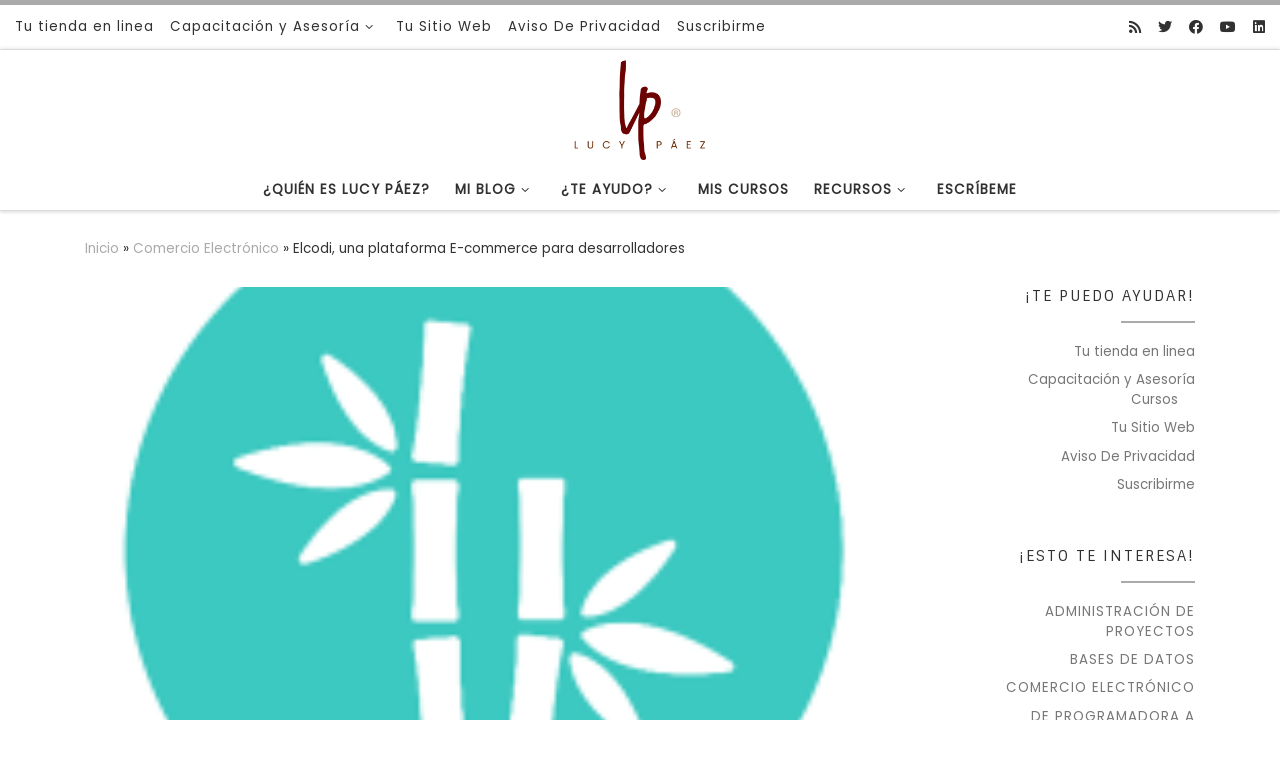

--- FILE ---
content_type: text/html; charset=UTF-8
request_url: https://www.ana2lp.mx/comercio-electronico/elcodi-2/
body_size: 25498
content:
<!DOCTYPE html>
<!--[if IE 7]>
<html class="ie ie7" lang="es">
<![endif]-->
<!--[if IE 8]>
<html class="ie ie8" lang="es">
<![endif]-->
<!--[if !(IE 7) | !(IE 8)  ]><!-->
<html lang="es" class="no-js">
<!--<![endif]-->
  <head>
  <meta charset="UTF-8" />
  <meta http-equiv="X-UA-Compatible" content="IE=EDGE" />
  <meta name="viewport" content="width=device-width, initial-scale=1.0" />
  <link rel="profile"  href="https://gmpg.org/xfn/11" />
  <link rel="pingback" href="https://www.ana2lp.mx/xmlrpc.php" />
<script id="lpData">
var lpData = {"site_url":"https:\/\/www.ana2lp.mx","user_id":"0","theme":"customizr","lp_rest_url":"https:\/\/www.ana2lp.mx\/wp-json\/","nonce":"6a4c48a22a","is_course_archive":"","courses_url":"https:\/\/www.ana2lp.mx\/capacitacion\/","urlParams":[],"lp_version":"4.2.8.5","lp_rest_load_ajax":"https:\/\/www.ana2lp.mx\/wp-json\/lp\/v1\/load_content_via_ajax\/","ajaxUrl":"https:\/\/www.ana2lp.mx\/wp-admin\/admin-ajax.php","lpAjaxUrl":"https:\/\/www.ana2lp.mx\/lp-ajax-handle","coverImageRatio":"5.16","toast":{"gravity":"bottom","position":"center","duration":3000,"close":1,"stopOnFocus":1,"classPrefix":"lp-toast"},"i18n":[]};
</script>
<script id="lpSettingCourses">
var lpSettingCourses = {"lpArchiveLoadAjax":"1","lpArchiveNoLoadAjaxFirst":"0","lpArchivePaginationType":"","noLoadCoursesJs":"0"};
</script>
		<style id="learn-press-custom-css">
			:root {
				--lp-container-max-width: 1290px;
				--lp-cotainer-padding: 1rem;
				--lp-primary-color: #c3bfc3;
				--lp-secondary-color: #442e66;
			}
		</style>
		<script>(function(html){html.className = html.className.replace(/\bno-js\b/,'js')})(document.documentElement);</script>
<meta name='robots' content='index, follow, max-image-preview:large, max-snippet:-1, max-video-preview:-1' />
	<style>img:is([sizes="auto" i], [sizes^="auto," i]) { contain-intrinsic-size: 3000px 1500px }</style>
	
	<!-- This site is optimized with the Yoast SEO plugin v24.7 - https://yoast.com/wordpress/plugins/seo/ -->
	<title>Elcodi, una plataforma E-commerce para desarrolladores | Ana2LP</title>
	<meta name="description" content="Existe una iniciativa que me parece bastante interesante, es una plataforma de desarrolladores para desarrolladores, su nombre es: Elcodi." />
	<link rel="canonical" href="https://www.ana2lp.mx/comercio-electronico/elcodi-2/" />
	<meta property="og:locale" content="es_ES" />
	<meta property="og:type" content="article" />
	<meta property="og:title" content="Elcodi, una plataforma E-commerce para desarrolladores | Ana2LP" />
	<meta property="og:description" content="Existe una iniciativa que me parece bastante interesante, es una plataforma de desarrolladores para desarrolladores, su nombre es: Elcodi." />
	<meta property="og:url" content="https://www.ana2lp.mx/comercio-electronico/elcodi-2/" />
	<meta property="article:publisher" content="https://www.facebook.com/MtraAnaLuzLoyoPaez" />
	<meta property="article:author" content="https://www.facebook.com/MtraAnaLuzLoyoPaez" />
	<meta property="article:published_time" content="2015-05-30T14:00:17+00:00" />
	<meta property="article:modified_time" content="2018-04-19T05:09:20+00:00" />
	<meta property="og:image" content="https://i0.wp.com/www.ana2lp.mx/wp-content/uploads/2015/05/elcodi-logo.png?fit=445%2C119&ssl=1" />
	<meta property="og:image:width" content="445" />
	<meta property="og:image:height" content="119" />
	<meta property="og:image:type" content="image/png" />
	<meta name="author" content="Ana2lp" />
	<meta name="twitter:card" content="summary_large_image" />
	<meta name="twitter:title" content="Elcodi, una plataforma E-commerce para desarrolladores | Ana2LP" />
	<meta name="twitter:description" content="Existe una iniciativa que me parece bastante interesante, es una plataforma de desarrolladores para desarrolladores, su nombre es: Elcodi." />
	<meta name="twitter:image" content="https://i0.wp.com/www.ana2lp.mx/wp-content/uploads/2015/05/elcodi-logo.png?fit=445%2C119&ssl=1" />
	<meta name="twitter:creator" content="@ana_loyo" />
	<meta name="twitter:site" content="@ana_loyo" />
	<meta name="twitter:label1" content="Escrito por" />
	<meta name="twitter:data1" content="Ana2lp" />
	<meta name="twitter:label2" content="Tiempo de lectura" />
	<meta name="twitter:data2" content="2 minutos" />
	<script type="application/ld+json" class="yoast-schema-graph">{"@context":"https://schema.org","@graph":[{"@type":"WebPage","@id":"https://www.ana2lp.mx/comercio-electronico/elcodi-2/","url":"https://www.ana2lp.mx/comercio-electronico/elcodi-2/","name":"Elcodi, una plataforma E-commerce para desarrolladores | Ana2LP","isPartOf":{"@id":"https://www.ana2lp.mx/#website"},"primaryImageOfPage":{"@id":"https://www.ana2lp.mx/comercio-electronico/elcodi-2/#primaryimage"},"image":{"@id":"https://www.ana2lp.mx/comercio-electronico/elcodi-2/#primaryimage"},"thumbnailUrl":"https://i0.wp.com/www.ana2lp.mx/wp-content/uploads/2015/05/ElCodi.png?fit=200%2C200&ssl=1","datePublished":"2015-05-30T14:00:17+00:00","dateModified":"2018-04-19T05:09:20+00:00","author":{"@id":"https://www.ana2lp.mx/#/schema/person/ce43714a24a1118a213cabce3e4f70bb"},"description":"Existe una iniciativa que me parece bastante interesante, es una plataforma de desarrolladores para desarrolladores, su nombre es: Elcodi.","breadcrumb":{"@id":"https://www.ana2lp.mx/comercio-electronico/elcodi-2/#breadcrumb"},"inLanguage":"es","potentialAction":[{"@type":"ReadAction","target":["https://www.ana2lp.mx/comercio-electronico/elcodi-2/"]}]},{"@type":"ImageObject","inLanguage":"es","@id":"https://www.ana2lp.mx/comercio-electronico/elcodi-2/#primaryimage","url":"https://i0.wp.com/www.ana2lp.mx/wp-content/uploads/2015/05/ElCodi.png?fit=200%2C200&ssl=1","contentUrl":"https://i0.wp.com/www.ana2lp.mx/wp-content/uploads/2015/05/ElCodi.png?fit=200%2C200&ssl=1","width":200,"height":200},{"@type":"BreadcrumbList","@id":"https://www.ana2lp.mx/comercio-electronico/elcodi-2/#breadcrumb","itemListElement":[{"@type":"ListItem","position":1,"name":"Portada","item":"https://www.ana2lp.mx/"},{"@type":"ListItem","position":2,"name":"Elcodi, una plataforma E-commerce para desarrolladores"}]},{"@type":"WebSite","@id":"https://www.ana2lp.mx/#website","url":"https://www.ana2lp.mx/","name":"","description":"","potentialAction":[{"@type":"SearchAction","target":{"@type":"EntryPoint","urlTemplate":"https://www.ana2lp.mx/?s={search_term_string}"},"query-input":{"@type":"PropertyValueSpecification","valueRequired":true,"valueName":"search_term_string"}}],"inLanguage":"es"},{"@type":"Person","@id":"https://www.ana2lp.mx/#/schema/person/ce43714a24a1118a213cabce3e4f70bb","name":"Ana2lp","image":{"@type":"ImageObject","inLanguage":"es","@id":"https://www.ana2lp.mx/#/schema/person/image/","url":"https://secure.gravatar.com/avatar/030f36b05320edd979e162e73e4701fa39b91e4e61522ce6fe31c1d3aefdcdcd?s=96&d=mm&r=g","contentUrl":"https://secure.gravatar.com/avatar/030f36b05320edd979e162e73e4701fa39b91e4e61522ce6fe31c1d3aefdcdcd?s=96&d=mm&r=g","caption":"Ana2lp"},"description":"Estratega y Consultora en TI y Comercio Electrónico. Tecnología+Creatividad+Innovación Ingeniero en Sistemas Computacionales, Master en Comercio Electrónico y Ciencias Computacionales. Doctorante en TI ¡Recuerda, la tecnología no duele!","sameAs":["http://www.ana2lp.mx/","https://www.facebook.com/MtraAnaLuzLoyoPaez","profile/view?id=108855507","https://x.com/ana_loyo"]}]}</script>
	<!-- / Yoast SEO plugin. -->


<link rel='dns-prefetch' href='//stats.wp.com' />
<link rel='dns-prefetch' href='//v0.wordpress.com' />
<link rel='dns-prefetch' href='//jetpack.wordpress.com' />
<link rel='dns-prefetch' href='//s0.wp.com' />
<link rel='dns-prefetch' href='//public-api.wordpress.com' />
<link rel='dns-prefetch' href='//0.gravatar.com' />
<link rel='dns-prefetch' href='//1.gravatar.com' />
<link rel='dns-prefetch' href='//2.gravatar.com' />
<link rel='dns-prefetch' href='//widgets.wp.com' />
<link rel='preconnect' href='//i0.wp.com' />
<link rel="alternate" type="application/rss+xml" title=" &raquo; Feed" href="https://www.ana2lp.mx/feed/" />
<link rel="alternate" type="application/rss+xml" title=" &raquo; Feed de los comentarios" href="https://www.ana2lp.mx/comments/feed/" />
<link rel="alternate" type="application/rss+xml" title=" &raquo; Comentario Elcodi, una plataforma E-commerce para desarrolladores del feed" href="https://www.ana2lp.mx/comercio-electronico/elcodi-2/feed/" />
<script>
window._wpemojiSettings = {"baseUrl":"https:\/\/s.w.org\/images\/core\/emoji\/15.1.0\/72x72\/","ext":".png","svgUrl":"https:\/\/s.w.org\/images\/core\/emoji\/15.1.0\/svg\/","svgExt":".svg","source":{"concatemoji":"https:\/\/www.ana2lp.mx\/wp-includes\/js\/wp-emoji-release.min.js?ver=6.8.1"}};
/*! This file is auto-generated */
!function(i,n){var o,s,e;function c(e){try{var t={supportTests:e,timestamp:(new Date).valueOf()};sessionStorage.setItem(o,JSON.stringify(t))}catch(e){}}function p(e,t,n){e.clearRect(0,0,e.canvas.width,e.canvas.height),e.fillText(t,0,0);var t=new Uint32Array(e.getImageData(0,0,e.canvas.width,e.canvas.height).data),r=(e.clearRect(0,0,e.canvas.width,e.canvas.height),e.fillText(n,0,0),new Uint32Array(e.getImageData(0,0,e.canvas.width,e.canvas.height).data));return t.every(function(e,t){return e===r[t]})}function u(e,t,n){switch(t){case"flag":return n(e,"\ud83c\udff3\ufe0f\u200d\u26a7\ufe0f","\ud83c\udff3\ufe0f\u200b\u26a7\ufe0f")?!1:!n(e,"\ud83c\uddfa\ud83c\uddf3","\ud83c\uddfa\u200b\ud83c\uddf3")&&!n(e,"\ud83c\udff4\udb40\udc67\udb40\udc62\udb40\udc65\udb40\udc6e\udb40\udc67\udb40\udc7f","\ud83c\udff4\u200b\udb40\udc67\u200b\udb40\udc62\u200b\udb40\udc65\u200b\udb40\udc6e\u200b\udb40\udc67\u200b\udb40\udc7f");case"emoji":return!n(e,"\ud83d\udc26\u200d\ud83d\udd25","\ud83d\udc26\u200b\ud83d\udd25")}return!1}function f(e,t,n){var r="undefined"!=typeof WorkerGlobalScope&&self instanceof WorkerGlobalScope?new OffscreenCanvas(300,150):i.createElement("canvas"),a=r.getContext("2d",{willReadFrequently:!0}),o=(a.textBaseline="top",a.font="600 32px Arial",{});return e.forEach(function(e){o[e]=t(a,e,n)}),o}function t(e){var t=i.createElement("script");t.src=e,t.defer=!0,i.head.appendChild(t)}"undefined"!=typeof Promise&&(o="wpEmojiSettingsSupports",s=["flag","emoji"],n.supports={everything:!0,everythingExceptFlag:!0},e=new Promise(function(e){i.addEventListener("DOMContentLoaded",e,{once:!0})}),new Promise(function(t){var n=function(){try{var e=JSON.parse(sessionStorage.getItem(o));if("object"==typeof e&&"number"==typeof e.timestamp&&(new Date).valueOf()<e.timestamp+604800&&"object"==typeof e.supportTests)return e.supportTests}catch(e){}return null}();if(!n){if("undefined"!=typeof Worker&&"undefined"!=typeof OffscreenCanvas&&"undefined"!=typeof URL&&URL.createObjectURL&&"undefined"!=typeof Blob)try{var e="postMessage("+f.toString()+"("+[JSON.stringify(s),u.toString(),p.toString()].join(",")+"));",r=new Blob([e],{type:"text/javascript"}),a=new Worker(URL.createObjectURL(r),{name:"wpTestEmojiSupports"});return void(a.onmessage=function(e){c(n=e.data),a.terminate(),t(n)})}catch(e){}c(n=f(s,u,p))}t(n)}).then(function(e){for(var t in e)n.supports[t]=e[t],n.supports.everything=n.supports.everything&&n.supports[t],"flag"!==t&&(n.supports.everythingExceptFlag=n.supports.everythingExceptFlag&&n.supports[t]);n.supports.everythingExceptFlag=n.supports.everythingExceptFlag&&!n.supports.flag,n.DOMReady=!1,n.readyCallback=function(){n.DOMReady=!0}}).then(function(){return e}).then(function(){var e;n.supports.everything||(n.readyCallback(),(e=n.source||{}).concatemoji?t(e.concatemoji):e.wpemoji&&e.twemoji&&(t(e.twemoji),t(e.wpemoji)))}))}((window,document),window._wpemojiSettings);
</script>
<style id='wp-emoji-styles-inline-css'>

	img.wp-smiley, img.emoji {
		display: inline !important;
		border: none !important;
		box-shadow: none !important;
		height: 1em !important;
		width: 1em !important;
		margin: 0 0.07em !important;
		vertical-align: -0.1em !important;
		background: none !important;
		padding: 0 !important;
	}
</style>
<link rel='stylesheet' id='wp-block-library-css' href='https://www.ana2lp.mx/wp-includes/css/dist/block-library/style.min.css?ver=6.8.1' media='all' />
<style id='classic-theme-styles-inline-css'>
/*! This file is auto-generated */
.wp-block-button__link{color:#fff;background-color:#32373c;border-radius:9999px;box-shadow:none;text-decoration:none;padding:calc(.667em + 2px) calc(1.333em + 2px);font-size:1.125em}.wp-block-file__button{background:#32373c;color:#fff;text-decoration:none}
</style>
<link rel='stylesheet' id='fca-ept4-column-css-css' href='https://www.ana2lp.mx/wp-content/plugins/easy-pricing-tables/includes/v4/blocks/column/column.min.css?ver=4.1.0' media='all' />
<link rel='stylesheet' id='mediaelement-css' href='https://www.ana2lp.mx/wp-includes/js/mediaelement/mediaelementplayer-legacy.min.css?ver=4.2.17' media='all' />
<link rel='stylesheet' id='wp-mediaelement-css' href='https://www.ana2lp.mx/wp-includes/js/mediaelement/wp-mediaelement.min.css?ver=6.8.1' media='all' />
<style id='jetpack-sharing-buttons-style-inline-css'>
.jetpack-sharing-buttons__services-list{display:flex;flex-direction:row;flex-wrap:wrap;gap:0;list-style-type:none;margin:5px;padding:0}.jetpack-sharing-buttons__services-list.has-small-icon-size{font-size:12px}.jetpack-sharing-buttons__services-list.has-normal-icon-size{font-size:16px}.jetpack-sharing-buttons__services-list.has-large-icon-size{font-size:24px}.jetpack-sharing-buttons__services-list.has-huge-icon-size{font-size:36px}@media print{.jetpack-sharing-buttons__services-list{display:none!important}}.editor-styles-wrapper .wp-block-jetpack-sharing-buttons{gap:0;padding-inline-start:0}ul.jetpack-sharing-buttons__services-list.has-background{padding:1.25em 2.375em}
</style>
<style id='global-styles-inline-css'>
:root{--wp--preset--aspect-ratio--square: 1;--wp--preset--aspect-ratio--4-3: 4/3;--wp--preset--aspect-ratio--3-4: 3/4;--wp--preset--aspect-ratio--3-2: 3/2;--wp--preset--aspect-ratio--2-3: 2/3;--wp--preset--aspect-ratio--16-9: 16/9;--wp--preset--aspect-ratio--9-16: 9/16;--wp--preset--color--black: #000000;--wp--preset--color--cyan-bluish-gray: #abb8c3;--wp--preset--color--white: #ffffff;--wp--preset--color--pale-pink: #f78da7;--wp--preset--color--vivid-red: #cf2e2e;--wp--preset--color--luminous-vivid-orange: #ff6900;--wp--preset--color--luminous-vivid-amber: #fcb900;--wp--preset--color--light-green-cyan: #7bdcb5;--wp--preset--color--vivid-green-cyan: #00d084;--wp--preset--color--pale-cyan-blue: #8ed1fc;--wp--preset--color--vivid-cyan-blue: #0693e3;--wp--preset--color--vivid-purple: #9b51e0;--wp--preset--gradient--vivid-cyan-blue-to-vivid-purple: linear-gradient(135deg,rgba(6,147,227,1) 0%,rgb(155,81,224) 100%);--wp--preset--gradient--light-green-cyan-to-vivid-green-cyan: linear-gradient(135deg,rgb(122,220,180) 0%,rgb(0,208,130) 100%);--wp--preset--gradient--luminous-vivid-amber-to-luminous-vivid-orange: linear-gradient(135deg,rgba(252,185,0,1) 0%,rgba(255,105,0,1) 100%);--wp--preset--gradient--luminous-vivid-orange-to-vivid-red: linear-gradient(135deg,rgba(255,105,0,1) 0%,rgb(207,46,46) 100%);--wp--preset--gradient--very-light-gray-to-cyan-bluish-gray: linear-gradient(135deg,rgb(238,238,238) 0%,rgb(169,184,195) 100%);--wp--preset--gradient--cool-to-warm-spectrum: linear-gradient(135deg,rgb(74,234,220) 0%,rgb(151,120,209) 20%,rgb(207,42,186) 40%,rgb(238,44,130) 60%,rgb(251,105,98) 80%,rgb(254,248,76) 100%);--wp--preset--gradient--blush-light-purple: linear-gradient(135deg,rgb(255,206,236) 0%,rgb(152,150,240) 100%);--wp--preset--gradient--blush-bordeaux: linear-gradient(135deg,rgb(254,205,165) 0%,rgb(254,45,45) 50%,rgb(107,0,62) 100%);--wp--preset--gradient--luminous-dusk: linear-gradient(135deg,rgb(255,203,112) 0%,rgb(199,81,192) 50%,rgb(65,88,208) 100%);--wp--preset--gradient--pale-ocean: linear-gradient(135deg,rgb(255,245,203) 0%,rgb(182,227,212) 50%,rgb(51,167,181) 100%);--wp--preset--gradient--electric-grass: linear-gradient(135deg,rgb(202,248,128) 0%,rgb(113,206,126) 100%);--wp--preset--gradient--midnight: linear-gradient(135deg,rgb(2,3,129) 0%,rgb(40,116,252) 100%);--wp--preset--font-size--small: 13px;--wp--preset--font-size--medium: 20px;--wp--preset--font-size--large: 36px;--wp--preset--font-size--x-large: 42px;--wp--preset--spacing--20: 0.44rem;--wp--preset--spacing--30: 0.67rem;--wp--preset--spacing--40: 1rem;--wp--preset--spacing--50: 1.5rem;--wp--preset--spacing--60: 2.25rem;--wp--preset--spacing--70: 3.38rem;--wp--preset--spacing--80: 5.06rem;--wp--preset--shadow--natural: 6px 6px 9px rgba(0, 0, 0, 0.2);--wp--preset--shadow--deep: 12px 12px 50px rgba(0, 0, 0, 0.4);--wp--preset--shadow--sharp: 6px 6px 0px rgba(0, 0, 0, 0.2);--wp--preset--shadow--outlined: 6px 6px 0px -3px rgba(255, 255, 255, 1), 6px 6px rgba(0, 0, 0, 1);--wp--preset--shadow--crisp: 6px 6px 0px rgba(0, 0, 0, 1);}:where(.is-layout-flex){gap: 0.5em;}:where(.is-layout-grid){gap: 0.5em;}body .is-layout-flex{display: flex;}.is-layout-flex{flex-wrap: wrap;align-items: center;}.is-layout-flex > :is(*, div){margin: 0;}body .is-layout-grid{display: grid;}.is-layout-grid > :is(*, div){margin: 0;}:where(.wp-block-columns.is-layout-flex){gap: 2em;}:where(.wp-block-columns.is-layout-grid){gap: 2em;}:where(.wp-block-post-template.is-layout-flex){gap: 1.25em;}:where(.wp-block-post-template.is-layout-grid){gap: 1.25em;}.has-black-color{color: var(--wp--preset--color--black) !important;}.has-cyan-bluish-gray-color{color: var(--wp--preset--color--cyan-bluish-gray) !important;}.has-white-color{color: var(--wp--preset--color--white) !important;}.has-pale-pink-color{color: var(--wp--preset--color--pale-pink) !important;}.has-vivid-red-color{color: var(--wp--preset--color--vivid-red) !important;}.has-luminous-vivid-orange-color{color: var(--wp--preset--color--luminous-vivid-orange) !important;}.has-luminous-vivid-amber-color{color: var(--wp--preset--color--luminous-vivid-amber) !important;}.has-light-green-cyan-color{color: var(--wp--preset--color--light-green-cyan) !important;}.has-vivid-green-cyan-color{color: var(--wp--preset--color--vivid-green-cyan) !important;}.has-pale-cyan-blue-color{color: var(--wp--preset--color--pale-cyan-blue) !important;}.has-vivid-cyan-blue-color{color: var(--wp--preset--color--vivid-cyan-blue) !important;}.has-vivid-purple-color{color: var(--wp--preset--color--vivid-purple) !important;}.has-black-background-color{background-color: var(--wp--preset--color--black) !important;}.has-cyan-bluish-gray-background-color{background-color: var(--wp--preset--color--cyan-bluish-gray) !important;}.has-white-background-color{background-color: var(--wp--preset--color--white) !important;}.has-pale-pink-background-color{background-color: var(--wp--preset--color--pale-pink) !important;}.has-vivid-red-background-color{background-color: var(--wp--preset--color--vivid-red) !important;}.has-luminous-vivid-orange-background-color{background-color: var(--wp--preset--color--luminous-vivid-orange) !important;}.has-luminous-vivid-amber-background-color{background-color: var(--wp--preset--color--luminous-vivid-amber) !important;}.has-light-green-cyan-background-color{background-color: var(--wp--preset--color--light-green-cyan) !important;}.has-vivid-green-cyan-background-color{background-color: var(--wp--preset--color--vivid-green-cyan) !important;}.has-pale-cyan-blue-background-color{background-color: var(--wp--preset--color--pale-cyan-blue) !important;}.has-vivid-cyan-blue-background-color{background-color: var(--wp--preset--color--vivid-cyan-blue) !important;}.has-vivid-purple-background-color{background-color: var(--wp--preset--color--vivid-purple) !important;}.has-black-border-color{border-color: var(--wp--preset--color--black) !important;}.has-cyan-bluish-gray-border-color{border-color: var(--wp--preset--color--cyan-bluish-gray) !important;}.has-white-border-color{border-color: var(--wp--preset--color--white) !important;}.has-pale-pink-border-color{border-color: var(--wp--preset--color--pale-pink) !important;}.has-vivid-red-border-color{border-color: var(--wp--preset--color--vivid-red) !important;}.has-luminous-vivid-orange-border-color{border-color: var(--wp--preset--color--luminous-vivid-orange) !important;}.has-luminous-vivid-amber-border-color{border-color: var(--wp--preset--color--luminous-vivid-amber) !important;}.has-light-green-cyan-border-color{border-color: var(--wp--preset--color--light-green-cyan) !important;}.has-vivid-green-cyan-border-color{border-color: var(--wp--preset--color--vivid-green-cyan) !important;}.has-pale-cyan-blue-border-color{border-color: var(--wp--preset--color--pale-cyan-blue) !important;}.has-vivid-cyan-blue-border-color{border-color: var(--wp--preset--color--vivid-cyan-blue) !important;}.has-vivid-purple-border-color{border-color: var(--wp--preset--color--vivid-purple) !important;}.has-vivid-cyan-blue-to-vivid-purple-gradient-background{background: var(--wp--preset--gradient--vivid-cyan-blue-to-vivid-purple) !important;}.has-light-green-cyan-to-vivid-green-cyan-gradient-background{background: var(--wp--preset--gradient--light-green-cyan-to-vivid-green-cyan) !important;}.has-luminous-vivid-amber-to-luminous-vivid-orange-gradient-background{background: var(--wp--preset--gradient--luminous-vivid-amber-to-luminous-vivid-orange) !important;}.has-luminous-vivid-orange-to-vivid-red-gradient-background{background: var(--wp--preset--gradient--luminous-vivid-orange-to-vivid-red) !important;}.has-very-light-gray-to-cyan-bluish-gray-gradient-background{background: var(--wp--preset--gradient--very-light-gray-to-cyan-bluish-gray) !important;}.has-cool-to-warm-spectrum-gradient-background{background: var(--wp--preset--gradient--cool-to-warm-spectrum) !important;}.has-blush-light-purple-gradient-background{background: var(--wp--preset--gradient--blush-light-purple) !important;}.has-blush-bordeaux-gradient-background{background: var(--wp--preset--gradient--blush-bordeaux) !important;}.has-luminous-dusk-gradient-background{background: var(--wp--preset--gradient--luminous-dusk) !important;}.has-pale-ocean-gradient-background{background: var(--wp--preset--gradient--pale-ocean) !important;}.has-electric-grass-gradient-background{background: var(--wp--preset--gradient--electric-grass) !important;}.has-midnight-gradient-background{background: var(--wp--preset--gradient--midnight) !important;}.has-small-font-size{font-size: var(--wp--preset--font-size--small) !important;}.has-medium-font-size{font-size: var(--wp--preset--font-size--medium) !important;}.has-large-font-size{font-size: var(--wp--preset--font-size--large) !important;}.has-x-large-font-size{font-size: var(--wp--preset--font-size--x-large) !important;}
:where(.wp-block-post-template.is-layout-flex){gap: 1.25em;}:where(.wp-block-post-template.is-layout-grid){gap: 1.25em;}
:where(.wp-block-columns.is-layout-flex){gap: 2em;}:where(.wp-block-columns.is-layout-grid){gap: 2em;}
:root :where(.wp-block-pullquote){font-size: 1.5em;line-height: 1.6;}
</style>
<link rel='stylesheet' id='contact-form-7-css' href='https://www.ana2lp.mx/wp-content/plugins/contact-form-7/includes/css/styles.css?ver=5.7.3' media='all' />
<link rel='stylesheet' id='customizr-main-css' href='https://www.ana2lp.mx/wp-content/themes/customizr/assets/front/css/style.min.css?ver=4.4.24' media='all' />
<style id='customizr-main-inline-css'>
::-moz-selection{background-color:#aaaaaa}::selection{background-color:#aaaaaa}a,.btn-skin:active,.btn-skin:focus,.btn-skin:hover,.btn-skin.inverted,.grid-container__classic .post-type__icon,.post-type__icon:hover .icn-format,.grid-container__classic .post-type__icon:hover .icn-format,[class*='grid-container__'] .entry-title a.czr-title:hover,input[type=checkbox]:checked::before{color:#aaaaaa}.czr-css-loader > div ,.btn-skin,.btn-skin:active,.btn-skin:focus,.btn-skin:hover,.btn-skin-h-dark,.btn-skin-h-dark.inverted:active,.btn-skin-h-dark.inverted:focus,.btn-skin-h-dark.inverted:hover{border-color:#aaaaaa}.tc-header.border-top{border-top-color:#aaaaaa}[class*='grid-container__'] .entry-title a:hover::after,.grid-container__classic .post-type__icon,.btn-skin,.btn-skin.inverted:active,.btn-skin.inverted:focus,.btn-skin.inverted:hover,.btn-skin-h-dark,.btn-skin-h-dark.inverted:active,.btn-skin-h-dark.inverted:focus,.btn-skin-h-dark.inverted:hover,.sidebar .widget-title::after,input[type=radio]:checked::before{background-color:#aaaaaa}.btn-skin-light:active,.btn-skin-light:focus,.btn-skin-light:hover,.btn-skin-light.inverted{color:#d0d0d0}input:not([type='submit']):not([type='button']):not([type='number']):not([type='checkbox']):not([type='radio']):focus,textarea:focus,.btn-skin-light,.btn-skin-light.inverted,.btn-skin-light:active,.btn-skin-light:focus,.btn-skin-light:hover,.btn-skin-light.inverted:active,.btn-skin-light.inverted:focus,.btn-skin-light.inverted:hover{border-color:#d0d0d0}.btn-skin-light,.btn-skin-light.inverted:active,.btn-skin-light.inverted:focus,.btn-skin-light.inverted:hover{background-color:#d0d0d0}.btn-skin-lightest:active,.btn-skin-lightest:focus,.btn-skin-lightest:hover,.btn-skin-lightest.inverted{color:#dcdcdc}.btn-skin-lightest,.btn-skin-lightest.inverted,.btn-skin-lightest:active,.btn-skin-lightest:focus,.btn-skin-lightest:hover,.btn-skin-lightest.inverted:active,.btn-skin-lightest.inverted:focus,.btn-skin-lightest.inverted:hover{border-color:#dcdcdc}.btn-skin-lightest,.btn-skin-lightest.inverted:active,.btn-skin-lightest.inverted:focus,.btn-skin-lightest.inverted:hover{background-color:#dcdcdc}.pagination,a:hover,a:focus,a:active,.btn-skin-dark:active,.btn-skin-dark:focus,.btn-skin-dark:hover,.btn-skin-dark.inverted,.btn-skin-dark-oh:active,.btn-skin-dark-oh:focus,.btn-skin-dark-oh:hover,.post-info a:not(.btn):hover,.grid-container__classic .post-type__icon .icn-format,[class*='grid-container__'] .hover .entry-title a,.widget-area a:not(.btn):hover,a.czr-format-link:hover,.format-link.hover a.czr-format-link,button[type=submit]:hover,button[type=submit]:active,button[type=submit]:focus,input[type=submit]:hover,input[type=submit]:active,input[type=submit]:focus,.tabs .nav-link:hover,.tabs .nav-link.active,.tabs .nav-link.active:hover,.tabs .nav-link.active:focus{color:#8b8b8b}.grid-container__classic.tc-grid-border .grid__item,.btn-skin-dark,.btn-skin-dark.inverted,button[type=submit],input[type=submit],.btn-skin-dark:active,.btn-skin-dark:focus,.btn-skin-dark:hover,.btn-skin-dark.inverted:active,.btn-skin-dark.inverted:focus,.btn-skin-dark.inverted:hover,.btn-skin-h-dark:active,.btn-skin-h-dark:focus,.btn-skin-h-dark:hover,.btn-skin-h-dark.inverted,.btn-skin-h-dark.inverted,.btn-skin-h-dark.inverted,.btn-skin-dark-oh:active,.btn-skin-dark-oh:focus,.btn-skin-dark-oh:hover,.btn-skin-dark-oh.inverted:active,.btn-skin-dark-oh.inverted:focus,.btn-skin-dark-oh.inverted:hover,button[type=submit]:hover,button[type=submit]:active,button[type=submit]:focus,input[type=submit]:hover,input[type=submit]:active,input[type=submit]:focus{border-color:#8b8b8b}.btn-skin-dark,.btn-skin-dark.inverted:active,.btn-skin-dark.inverted:focus,.btn-skin-dark.inverted:hover,.btn-skin-h-dark:active,.btn-skin-h-dark:focus,.btn-skin-h-dark:hover,.btn-skin-h-dark.inverted,.btn-skin-h-dark.inverted,.btn-skin-h-dark.inverted,.btn-skin-dark-oh.inverted:active,.btn-skin-dark-oh.inverted:focus,.btn-skin-dark-oh.inverted:hover,.grid-container__classic .post-type__icon:hover,button[type=submit],input[type=submit],.czr-link-hover-underline .widgets-list-layout-links a:not(.btn)::before,.czr-link-hover-underline .widget_archive a:not(.btn)::before,.czr-link-hover-underline .widget_nav_menu a:not(.btn)::before,.czr-link-hover-underline .widget_rss ul a:not(.btn)::before,.czr-link-hover-underline .widget_recent_entries a:not(.btn)::before,.czr-link-hover-underline .widget_categories a:not(.btn)::before,.czr-link-hover-underline .widget_meta a:not(.btn)::before,.czr-link-hover-underline .widget_recent_comments a:not(.btn)::before,.czr-link-hover-underline .widget_pages a:not(.btn)::before,.czr-link-hover-underline .widget_calendar a:not(.btn)::before,[class*='grid-container__'] .hover .entry-title a::after,a.czr-format-link::before,.comment-author a::before,.comment-link::before,.tabs .nav-link.active::before{background-color:#8b8b8b}.btn-skin-dark-shaded:active,.btn-skin-dark-shaded:focus,.btn-skin-dark-shaded:hover,.btn-skin-dark-shaded.inverted{background-color:rgba(139,139,139,0.2)}.btn-skin-dark-shaded,.btn-skin-dark-shaded.inverted:active,.btn-skin-dark-shaded.inverted:focus,.btn-skin-dark-shaded.inverted:hover{background-color:rgba(139,139,139,0.8)}.navbar-brand,.header-tagline,h1,h2,h3,.tc-dropcap { font-family : 'Sintony'; }
body { font-family : 'Poppins'; }

              body {
                font-size : 0.88rem;
                line-height : 1.5em;
              }

.tc-header.border-top { border-top-width: 5px; border-top-style: solid }
      .sticky-enabled .czr-shrink-on .branding__container img {
        height:60px!important;width:auto!important
      }
              .sticky-enabled .czr-shrink-on .navbar-brand-sitename {
                font-size: 0.8em;
                opacity: 0.8;
              }
.tc-singular-thumbnail-wrapper .entry-media__wrapper {
                max-height: 200px;
                height :200px
              }

@media (min-width: 576px ){
.tc-singular-thumbnail-wrapper .entry-media__wrapper {
                  max-height: 500px;
                  height :500px
                }
}

</style>
<link rel='stylesheet' id='jetpack_likes-css' href='https://www.ana2lp.mx/wp-content/plugins/jetpack/modules/likes/style.css?ver=14.6' media='all' />
<style id='akismet-widget-style-inline-css'>

			.a-stats {
				--akismet-color-mid-green: #357b49;
				--akismet-color-white: #fff;
				--akismet-color-light-grey: #f6f7f7;

				max-width: 350px;
				width: auto;
			}

			.a-stats * {
				all: unset;
				box-sizing: border-box;
			}

			.a-stats strong {
				font-weight: 600;
			}

			.a-stats a.a-stats__link,
			.a-stats a.a-stats__link:visited,
			.a-stats a.a-stats__link:active {
				background: var(--akismet-color-mid-green);
				border: none;
				box-shadow: none;
				border-radius: 8px;
				color: var(--akismet-color-white);
				cursor: pointer;
				display: block;
				font-family: -apple-system, BlinkMacSystemFont, 'Segoe UI', 'Roboto', 'Oxygen-Sans', 'Ubuntu', 'Cantarell', 'Helvetica Neue', sans-serif;
				font-weight: 500;
				padding: 12px;
				text-align: center;
				text-decoration: none;
				transition: all 0.2s ease;
			}

			/* Extra specificity to deal with TwentyTwentyOne focus style */
			.widget .a-stats a.a-stats__link:focus {
				background: var(--akismet-color-mid-green);
				color: var(--akismet-color-white);
				text-decoration: none;
			}

			.a-stats a.a-stats__link:hover {
				filter: brightness(110%);
				box-shadow: 0 4px 12px rgba(0, 0, 0, 0.06), 0 0 2px rgba(0, 0, 0, 0.16);
			}

			.a-stats .count {
				color: var(--akismet-color-white);
				display: block;
				font-size: 1.5em;
				line-height: 1.4;
				padding: 0 13px;
				white-space: nowrap;
			}
		
</style>
<link rel='stylesheet' id='learnpress-widgets-css' href='https://www.ana2lp.mx/wp-content/plugins/learnpress/assets/css/widgets.min.css?ver=4.2.8.5' media='all' />
<link rel='stylesheet' id='sharedaddy-css' href='https://www.ana2lp.mx/wp-content/plugins/jetpack/modules/sharedaddy/sharing.css?ver=14.6' media='all' />
<link rel='stylesheet' id='social-logos-css' href='https://www.ana2lp.mx/wp-content/plugins/jetpack/_inc/social-logos/social-logos.min.css?ver=14.6' media='all' />
<script id="nb-jquery" src="https://www.ana2lp.mx/wp-includes/js/jquery/jquery.min.js?ver=3.7.1" id="jquery-core-js"></script>
<script src="https://www.ana2lp.mx/wp-includes/js/jquery/jquery-migrate.min.js?ver=3.4.1" id="jquery-migrate-js"></script>
<script src="https://www.ana2lp.mx/wp-content/themes/customizr/assets/front/js/libs/modernizr.min.js?ver=4.4.24" id="modernizr-js"></script>
<script src="https://www.ana2lp.mx/wp-includes/js/underscore.min.js?ver=1.13.7" id="underscore-js"></script>
<script id="tc-scripts-js-extra">
var CZRParams = {"assetsPath":"https:\/\/www.ana2lp.mx\/wp-content\/themes\/customizr\/assets\/front\/","mainScriptUrl":"https:\/\/www.ana2lp.mx\/wp-content\/themes\/customizr\/assets\/front\/js\/tc-scripts.min.js?4.4.24","deferFontAwesome":"1","fontAwesomeUrl":"https:\/\/www.ana2lp.mx\/wp-content\/themes\/customizr\/assets\/shared\/fonts\/fa\/css\/fontawesome-all.min.css?4.4.24","_disabled":[],"centerSliderImg":"1","isLightBoxEnabled":"1","SmoothScroll":{"Enabled":true,"Options":{"touchpadSupport":false}},"isAnchorScrollEnabled":"1","anchorSmoothScrollExclude":{"simple":["[class*=edd]",".carousel-control","[data-toggle=\"modal\"]","[data-toggle=\"dropdown\"]","[data-toggle=\"czr-dropdown\"]","[data-toggle=\"tooltip\"]","[data-toggle=\"popover\"]","[data-toggle=\"collapse\"]","[data-toggle=\"czr-collapse\"]","[data-toggle=\"tab\"]","[data-toggle=\"pill\"]","[data-toggle=\"czr-pill\"]","[class*=upme]","[class*=um-]"],"deep":{"classes":[],"ids":[]}},"timerOnScrollAllBrowsers":"1","centerAllImg":"1","HasComments":"","LoadModernizr":"1","stickyHeader":"1","extLinksStyle":"","extLinksTargetExt":"","extLinksSkipSelectors":{"classes":["btn","button"],"ids":[]},"dropcapEnabled":"1","dropcapWhere":{"post":"","page":""},"dropcapMinWords":"50","dropcapSkipSelectors":{"tags":["IMG","IFRAME","H1","H2","H3","H4","H5","H6","BLOCKQUOTE","UL","OL"],"classes":["btn"],"id":[]},"imgSmartLoadEnabled":"1","imgSmartLoadOpts":{"parentSelectors":["[class*=grid-container], .article-container",".__before_main_wrapper",".widget-front",".post-related-articles",".tc-singular-thumbnail-wrapper",".sek-module-inner"],"opts":{"excludeImg":[".tc-holder-img"]}},"imgSmartLoadsForSliders":"1","pluginCompats":[],"isWPMobile":"","menuStickyUserSettings":{"desktop":"stick_up","mobile":"stick_up"},"adminAjaxUrl":"https:\/\/www.ana2lp.mx\/wp-admin\/admin-ajax.php","ajaxUrl":"https:\/\/www.ana2lp.mx\/?czrajax=1","frontNonce":{"id":"CZRFrontNonce","handle":"7a31907143"},"isDevMode":"","isModernStyle":"1","i18n":{"Permanently dismiss":"Descartar permanentemente"},"frontNotifications":{"welcome":{"enabled":false,"content":"","dismissAction":"dismiss_welcome_note_front"}},"preloadGfonts":"1","googleFonts":"Sintony%7CPoppins","version":"4.4.24"};
</script>
<script src="https://www.ana2lp.mx/wp-content/themes/customizr/assets/front/js/tc-scripts.min.js?ver=4.4.24" id="tc-scripts-js" defer></script>
<script src="https://www.ana2lp.mx/wp-content/plugins/learnpress/assets/js/dist/loadAJAX.min.js?ver=4.2.8.5" id="lp-load-ajax-js" async data-wp-strategy="async"></script>
<link rel="https://api.w.org/" href="https://www.ana2lp.mx/wp-json/" /><link rel="alternate" title="JSON" type="application/json" href="https://www.ana2lp.mx/wp-json/wp/v2/posts/780" /><link rel="EditURI" type="application/rsd+xml" title="RSD" href="https://www.ana2lp.mx/xmlrpc.php?rsd" />
<meta name="generator" content="WordPress 6.8.1" />
<link rel='shortlink' href='https://wp.me/p62OeG-cA' />
<link rel="alternate" title="oEmbed (JSON)" type="application/json+oembed" href="https://www.ana2lp.mx/wp-json/oembed/1.0/embed?url=https%3A%2F%2Fwww.ana2lp.mx%2Fcomercio-electronico%2Felcodi-2%2F" />
<link rel="alternate" title="oEmbed (XML)" type="text/xml+oembed" href="https://www.ana2lp.mx/wp-json/oembed/1.0/embed?url=https%3A%2F%2Fwww.ana2lp.mx%2Fcomercio-electronico%2Felcodi-2%2F&#038;format=xml" />

		<!-- GA Google Analytics @ https://m0n.co/ga -->
		<script>
			(function(i,s,o,g,r,a,m){i['GoogleAnalyticsObject']=r;i[r]=i[r]||function(){
			(i[r].q=i[r].q||[]).push(arguments)},i[r].l=1*new Date();a=s.createElement(o),
			m=s.getElementsByTagName(o)[0];a.async=1;a.src=g;m.parentNode.insertBefore(a,m)
			})(window,document,'script','https://www.google-analytics.com/analytics.js','ga');
			ga('create', 'UA-64438601-1', 'auto');
			ga('require', 'displayfeatures');
			ga('require', 'linkid');
			ga('send', 'pageview');
		</script>

	<script type='text/javascript' data-cfasync='false'>var _mmunch = {'front': false, 'page': false, 'post': false, 'category': false, 'author': false, 'search': false, 'attachment': false, 'tag': false};_mmunch['post'] = true; _mmunch['postData'] = {"ID":780,"post_name":"elcodi-2","post_title":"Elcodi, una plataforma E-commerce para desarrolladores","post_type":"post","post_author":"134","post_status":"publish"}; _mmunch['postCategories'] = [{"term_id":108,"name":"Comercio Electr\u00f3nico","slug":"comercio-electronico","term_group":0,"term_taxonomy_id":108,"taxonomy":"category","description":"\u00a1Herramientas, tienda on-line, tips y mucho m\u00e1s!","parent":0,"count":9,"filter":"raw","cat_ID":108,"category_count":9,"category_description":"\u00a1Herramientas, tienda on-line, tips y mucho m\u00e1s!","cat_name":"Comercio Electr\u00f3nico","category_nicename":"comercio-electronico","category_parent":0}]; _mmunch['postTags'] = [{"term_id":130,"name":"Bamboo","slug":"bamboo","term_group":0,"term_taxonomy_id":130,"taxonomy":"post_tag","description":"Bamboo e-commerce","parent":0,"count":1,"filter":"raw"},{"term_id":129,"name":"ElCodi","slug":"elcodi","term_group":0,"term_taxonomy_id":129,"taxonomy":"post_tag","description":"","parent":0,"count":1,"filter":"raw"}]; _mmunch['postAuthor'] = {"name":"Ana2lp","ID":134};</script><script data-cfasync="false" src="//a.mailmunch.co/app/v1/site.js" id="mailmunch-script" data-plugin="mc_mm" data-mailmunch-site-id="351368" async></script>	<style>img#wpstats{display:none}</style>
		              <link rel="preload" as="font" type="font/woff2" href="https://www.ana2lp.mx/wp-content/themes/customizr/assets/shared/fonts/customizr/customizr.woff2?128396981" crossorigin="anonymous"/>
            <link rel="icon" href="https://i0.wp.com/www.ana2lp.mx/wp-content/uploads/2025/03/cropped-Logotipo-Galeria-de-Arte-Minimalista-Negro-3.png?fit=32%2C32&#038;ssl=1" sizes="32x32" />
<link rel="icon" href="https://i0.wp.com/www.ana2lp.mx/wp-content/uploads/2025/03/cropped-Logotipo-Galeria-de-Arte-Minimalista-Negro-3.png?fit=192%2C192&#038;ssl=1" sizes="192x192" />
<link rel="apple-touch-icon" href="https://i0.wp.com/www.ana2lp.mx/wp-content/uploads/2025/03/cropped-Logotipo-Galeria-de-Arte-Minimalista-Negro-3.png?fit=180%2C180&#038;ssl=1" />
<meta name="msapplication-TileImage" content="https://i0.wp.com/www.ana2lp.mx/wp-content/uploads/2025/03/cropped-Logotipo-Galeria-de-Arte-Minimalista-Negro-3.png?fit=270%2C270&#038;ssl=1" />
</head>

  <body class="nb-3-3-4 nimble-no-local-data-skp__post_post_780 nimble-no-group-site-tmpl-skp__all_post wp-singular post-template-default single single-post postid-780 single-format-standard wp-custom-logo wp-embed-responsive wp-theme-customizr sek-hide-rc-badge czr-link-hover-underline skin-shadow header-skin-light footer-skin-dark czr-r-sidebar tc-center-images czr-full-layout customizr-4-4-24">
          <a class="screen-reader-text skip-link" href="#content">Saltar al contenido</a>
    
    
    <div id="tc-page-wrap" class="">

      <header class="tpnav-header__header tc-header logo_centered sticky-brand-shrink-on sticky-transparent border-top czr-submenu-fade czr-submenu-move" >
    <div class="topbar-navbar__wrapper d-none d-lg-block" >
  <div class="container-fluid">
        <div class="row flex-row flex-lg-nowrap justify-content-start justify-content-lg-end align-items-center topbar-navbar__row">
                    <div class="topbar-nav__container col col-auto d-none d-lg-flex">
          <nav id="topbar-nav" class="topbar-nav__nav">
            <div class="nav__menu-wrapper topbar-nav__menu-wrapper czr-open-on-hover" >
<ul id="topbar-menu" class="topbar-nav__menu regular-nav nav__menu nav"><li id="menu-item-579" class="menu-item menu-item-type-post_type menu-item-object-page menu-item-579"><a href="https://www.ana2lp.mx/tu-tienda-en-linea/" class="nav__link"><span class="nav__title">Tu tienda en linea</span></a></li>
<li id="menu-item-580" class="menu-item menu-item-type-post_type menu-item-object-page menu-item-has-children czr-dropdown menu-item-580"><a data-toggle="czr-dropdown" aria-haspopup="true" aria-expanded="false" href="https://www.ana2lp.mx/capacitacion-y-asesoria/" class="nav__link"><span class="nav__title">Capacitación y Asesoría</span><span class="caret__dropdown-toggler"><i class="icn-down-small"></i></span></a>
<ul class="dropdown-menu czr-dropdown-menu">
	<li id="menu-item-3099" class="menu-item menu-item-type-post_type menu-item-object-page dropdown-item menu-item-3099"><a href="https://www.ana2lp.mx/capacitacion/" class="nav__link"><span class="nav__title">Cursos</span></a></li>
</ul>
</li>
<li id="menu-item-1074" class="menu-item menu-item-type-post_type menu-item-object-page menu-item-1074"><a href="https://www.ana2lp.mx/sitio-web-a-tu-alcance/" class="nav__link"><span class="nav__title">Tu Sitio Web</span></a></li>
<li id="menu-item-2407" class="menu-item menu-item-type-post_type menu-item-object-page menu-item-2407"><a href="https://www.ana2lp.mx/aviso-de-privacidad/" class="nav__link"><span class="nav__title">Aviso De Privacidad</span></a></li>
<li id="menu-item-2408" class="menu-item menu-item-type-custom menu-item-object-custom menu-item-2408"><a href="#mailmunch-pop-647866" class="nav__link"><span class="nav__title">Suscribirme</span></a></li>
</ul></div>          </nav>
        </div>
                          <div class="topbar-nav__socials social-links col col-auto ">
          <ul class="socials " >
  <li ><a rel="nofollow noopener noreferrer" class="social-icon icon-feed"  title="Subscribe to my rss feed" aria-label="Subscribe to my rss feed" href="http://www.ana2lp.mx/feed/"  target="_blank" ><i class="fas fa-rss"></i></a></li> <li ><a rel="nofollow noopener noreferrer" class="social-icon icon-twitter"  title="Follow me on Twitter" aria-label="Follow me on Twitter" href="https://twitter.com/ana_loyo"  target="_blank" ><i class="fab fa-twitter"></i></a></li> <li ><a rel="nofollow noopener noreferrer" class="social-icon icon-facebook"  title="Follow me on Facebook" aria-label="Follow me on Facebook" href="https://www.facebook.com/MtraAnaLuzLoyoPaez"  target="_blank" ><i class="fab fa-facebook"></i></a></li> <li ><a rel="nofollow noopener noreferrer" class="social-icon icon-youtube"  title="Follow me on Youtube" aria-label="Follow me on Youtube" href="https://www.youtube.com/channel/UChJsrB885hXcLYgDbJnl8jg"  target="_blank" ><i class="fab fa-youtube"></i></a></li> <li ><a rel="nofollow noopener noreferrer" class="social-icon icon-linkedin"  title="Follow me on LinkedIn" aria-label="Follow me on LinkedIn" href="https://www.linkedin.com/profile/view?id=108855507"  target="_blank" ><i class="fab fa-linkedin"></i></a></li></ul>
        </div>
                </div>
      </div>
</div>    <div class="primary-navbar__wrapper d-none d-lg-block has-horizontal-menu desktop-sticky" >
  <div class="container-fluid">
    <div class="row align-items-center flex-row primary-navbar__row">
      <div class="branding__container col col-auto" >
  <div class="branding align-items-center flex-column ">
    <div class="branding-row d-flex flex-row align-items-center">
      <div class="navbar-brand col-auto " >
  <a class="navbar-brand-sitelogo" href="https://www.ana2lp.mx/"  aria-label=" | " >
    <img src="https://i0.wp.com/www.ana2lp.mx/wp-content/uploads/2025/03/cropped-Logotipo-Galeria-de-Arte-Minimalista-Negro-2.png?fit=268%2C182&ssl=1" alt="Volver a la página principal" class="" width="268" height="182" style="max-width:250px;max-height:100px">  </a>
</div>
      </div>
      </div>
</div>
      <div class="primary-nav__container justify-content-lg-around col col-lg-auto flex-lg-column" >
  <div class="primary-nav__wrapper flex-lg-row align-items-center justify-content-end">
              <nav class="primary-nav__nav col" id="primary-nav">
          <div class="nav__menu-wrapper primary-nav__menu-wrapper justify-content-start czr-open-on-hover" >
<ul id="main-menu" class="primary-nav__menu regular-nav nav__menu nav"><li id="menu-item-14" class="menu-item menu-item-type-post_type menu-item-object-page menu-item-home menu-item-14"><a href="https://www.ana2lp.mx/ana-luz-loyo-paez/" class="nav__link"><span class="nav__title">¿Quién es Lucy Páez?</span></a></li>
<li id="menu-item-571" class="menu-item menu-item-type-post_type menu-item-object-page menu-item-has-children czr-dropdown menu-item-571"><a data-toggle="czr-dropdown" aria-haspopup="true" aria-expanded="false" href="https://www.ana2lp.mx/blog/" class="nav__link"><span class="nav__title">Mi blog</span><span class="caret__dropdown-toggler"><i class="icn-down-small"></i></span></a>
<ul class="dropdown-menu czr-dropdown-menu">
	<li id="menu-item-2127" class="menu-item menu-item-type-taxonomy menu-item-object-category dropdown-item menu-item-2127"><a href="https://www.ana2lp.mx/category/desarrollo-de-software/" class="nav__link"><span class="nav__title">Desarrollo de Software</span></a></li>
	<li id="menu-item-2128" class="menu-item menu-item-type-taxonomy menu-item-object-category dropdown-item menu-item-2128"><a href="https://www.ana2lp.mx/category/negocios/" class="nav__link"><span class="nav__title">Negocios</span></a></li>
	<li id="menu-item-2131" class="menu-item menu-item-type-taxonomy menu-item-object-category current-post-ancestor current-menu-parent current-post-parent dropdown-item current-active menu-item-2131"><a href="https://www.ana2lp.mx/category/comercio-electronico/" class="nav__link"><span class="nav__title">Comercio Electrónico</span></a></li>
	<li id="menu-item-2130" class="menu-item menu-item-type-taxonomy menu-item-object-category dropdown-item menu-item-2130"><a href="https://www.ana2lp.mx/category/inteligencia-artificial/" class="nav__link"><span class="nav__title">Inteligencia Artificial</span></a></li>
	<li id="menu-item-2129" class="menu-item menu-item-type-taxonomy menu-item-object-category dropdown-item menu-item-2129"><a href="https://www.ana2lp.mx/category/de-programadora-a-programadora/" class="nav__link"><span class="nav__title">De programadora a programadora</span></a></li>
	<li id="menu-item-2133" class="menu-item menu-item-type-taxonomy menu-item-object-category dropdown-item menu-item-2133"><a href="https://www.ana2lp.mx/category/bases-de-datos/" class="nav__link"><span class="nav__title">Bases de datos</span></a></li>
	<li id="menu-item-2135" class="menu-item menu-item-type-taxonomy menu-item-object-category dropdown-item menu-item-2135"><a href="https://www.ana2lp.mx/category/admon_proy/" class="nav__link"><span class="nav__title">Administración de Proyectos</span></a></li>
	<li id="menu-item-2132" class="menu-item menu-item-type-taxonomy menu-item-object-category dropdown-item menu-item-2132"><a href="https://www.ana2lp.mx/category/empleo/" class="nav__link"><span class="nav__title">Freelance</span></a></li>
	<li id="menu-item-2134" class="menu-item menu-item-type-taxonomy menu-item-object-category dropdown-item menu-item-2134"><a href="https://www.ana2lp.mx/category/tic/" class="nav__link"><span class="nav__title">Herramientas</span></a></li>
</ul>
</li>
<li id="menu-item-1080" class="menu-item menu-item-type-custom menu-item-object-custom menu-item-has-children czr-dropdown menu-item-1080"><a data-toggle="czr-dropdown" aria-haspopup="true" aria-expanded="false" href="#" class="nav__link"><span class="nav__title">¿Te ayudo?</span><span class="caret__dropdown-toggler"><i class="icn-down-small"></i></span></a>
<ul class="dropdown-menu czr-dropdown-menu">
	<li id="menu-item-1079" class="menu-item menu-item-type-post_type menu-item-object-page current-post-parent dropdown-item menu-item-1079"><a href="https://www.ana2lp.mx/capacitacion-y-asesoria/" class="nav__link"><span class="nav__title">Capacitación y Asesoría</span></a></li>
	<li id="menu-item-1077" class="menu-item menu-item-type-post_type menu-item-object-page dropdown-item menu-item-1077"><a href="https://www.ana2lp.mx/sitio-web-a-tu-alcance/" class="nav__link"><span class="nav__title">Sitio Web a tu alcance</span></a></li>
	<li id="menu-item-1860" class="menu-item menu-item-type-custom menu-item-object-custom dropdown-item menu-item-1860"><a href="https://neubox.com/Af/ana2lp" class="nav__link"><span class="nav__title">Hosting &#038; Dominio</span></a></li>
	<li id="menu-item-1078" class="menu-item menu-item-type-post_type menu-item-object-page dropdown-item menu-item-1078"><a href="https://www.ana2lp.mx/tu-tienda-en-linea/" class="nav__link"><span class="nav__title">Tu tienda en linea</span></a></li>
</ul>
</li>
<li id="menu-item-3100" class="menu-item menu-item-type-post_type menu-item-object-page menu-item-3100"><a href="https://www.ana2lp.mx/capacitacion/" class="nav__link"><span class="nav__title">Mis cursos</span></a></li>
<li id="menu-item-1387" class="menu-item menu-item-type-post_type menu-item-object-page menu-item-has-children czr-dropdown menu-item-1387"><a data-toggle="czr-dropdown" aria-haspopup="true" aria-expanded="false" href="https://www.ana2lp.mx/recursos-gratis/" class="nav__link"><span class="nav__title">Recursos</span><span class="caret__dropdown-toggler"><i class="icn-down-small"></i></span></a>
<ul class="dropdown-menu czr-dropdown-menu">
	<li id="menu-item-2164" class="menu-item menu-item-type-post_type menu-item-object-page dropdown-item menu-item-2164"><a href="https://www.ana2lp.mx/libros-recomendados/" class="nav__link"><span class="nav__title">Libros recomendados</span></a></li>
	<li id="menu-item-2179" class="menu-item menu-item-type-post_type menu-item-object-page dropdown-item menu-item-2179"><a href="https://www.ana2lp.mx/cursos-recomendados/" class="nav__link"><span class="nav__title">Cursos recomendados</span></a></li>
</ul>
</li>
<li id="menu-item-68" class="menu-item menu-item-type-post_type menu-item-object-page menu-item-68"><a href="https://www.ana2lp.mx/escribeme/" class="nav__link"><span class="nav__title">Escríbeme</span></a></li>
</ul></div>        </nav>
      </div>
</div>
    </div>
  </div>
</div>    <div class="mobile-navbar__wrapper d-lg-none mobile-sticky" >
    <div class="branding__container justify-content-between align-items-center container-fluid" >
  <div class="branding flex-column">
    <div class="branding-row d-flex align-self-start flex-row align-items-center">
      <div class="navbar-brand col-auto " >
  <a class="navbar-brand-sitelogo" href="https://www.ana2lp.mx/"  aria-label=" | " >
    <img src="https://i0.wp.com/www.ana2lp.mx/wp-content/uploads/2025/03/cropped-Logotipo-Galeria-de-Arte-Minimalista-Negro-2.png?fit=268%2C182&ssl=1" alt="Volver a la página principal" class="" width="268" height="182" style="max-width:250px;max-height:100px">  </a>
</div>
    </div>
      </div>
  <div class="mobile-utils__wrapper nav__utils regular-nav">
    <ul class="nav utils row flex-row flex-nowrap">
      <li class="hamburger-toggler__container " >
  <button class="ham-toggler-menu czr-collapsed" data-toggle="czr-collapse" data-target="#mobile-nav"><span class="ham__toggler-span-wrapper"><span class="line line-1"></span><span class="line line-2"></span><span class="line line-3"></span></span><span class="screen-reader-text">Menú</span></button>
</li>
    </ul>
  </div>
</div>
<div class="mobile-nav__container " >
   <nav class="mobile-nav__nav flex-column czr-collapse" id="mobile-nav">
      <div class="mobile-nav__inner container-fluid">
      <div class="header-search__container ">
  <div class="search-form__container " >
  <form action="https://www.ana2lp.mx/" method="get" class="czr-form search-form">
    <div class="form-group czr-focus">
            <label for="s-696e55a631ebe" id="lsearch-696e55a631ebe">
        <span class="screen-reader-text">Buscar</span>
        <input id="s-696e55a631ebe" class="form-control czr-search-field" name="s" type="search" value="" aria-describedby="lsearch-696e55a631ebe" placeholder="Buscar &hellip;">
      </label>
      <button type="submit" class="button"><i class="icn-search"></i><span class="screen-reader-text">Buscar &hellip;</span></button>
    </div>
  </form>
</div></div><div class="nav__menu-wrapper mobile-nav__menu-wrapper czr-open-on-click" >
<ul id="mobile-nav-menu" class="mobile-nav__menu vertical-nav nav__menu flex-column nav"><li class="menu-item menu-item-type-post_type menu-item-object-page menu-item-home menu-item-14"><a href="https://www.ana2lp.mx/ana-luz-loyo-paez/" class="nav__link"><span class="nav__title">¿Quién es Lucy Páez?</span></a></li>
<li class="menu-item menu-item-type-post_type menu-item-object-page menu-item-has-children czr-dropdown menu-item-571"><span class="display-flex nav__link-wrapper align-items-start"><a href="https://www.ana2lp.mx/blog/" class="nav__link"><span class="nav__title">Mi blog</span></a><button data-toggle="czr-dropdown" aria-haspopup="true" aria-expanded="false" class="caret__dropdown-toggler czr-btn-link"><i class="icn-down-small"></i></button></span>
<ul class="dropdown-menu czr-dropdown-menu">
	<li class="menu-item menu-item-type-taxonomy menu-item-object-category dropdown-item menu-item-2127"><a href="https://www.ana2lp.mx/category/desarrollo-de-software/" class="nav__link"><span class="nav__title">Desarrollo de Software</span></a></li>
	<li class="menu-item menu-item-type-taxonomy menu-item-object-category dropdown-item menu-item-2128"><a href="https://www.ana2lp.mx/category/negocios/" class="nav__link"><span class="nav__title">Negocios</span></a></li>
	<li class="menu-item menu-item-type-taxonomy menu-item-object-category current-post-ancestor current-menu-parent current-post-parent dropdown-item current-active menu-item-2131"><a href="https://www.ana2lp.mx/category/comercio-electronico/" class="nav__link"><span class="nav__title">Comercio Electrónico</span></a></li>
	<li class="menu-item menu-item-type-taxonomy menu-item-object-category dropdown-item menu-item-2130"><a href="https://www.ana2lp.mx/category/inteligencia-artificial/" class="nav__link"><span class="nav__title">Inteligencia Artificial</span></a></li>
	<li class="menu-item menu-item-type-taxonomy menu-item-object-category dropdown-item menu-item-2129"><a href="https://www.ana2lp.mx/category/de-programadora-a-programadora/" class="nav__link"><span class="nav__title">De programadora a programadora</span></a></li>
	<li class="menu-item menu-item-type-taxonomy menu-item-object-category dropdown-item menu-item-2133"><a href="https://www.ana2lp.mx/category/bases-de-datos/" class="nav__link"><span class="nav__title">Bases de datos</span></a></li>
	<li class="menu-item menu-item-type-taxonomy menu-item-object-category dropdown-item menu-item-2135"><a href="https://www.ana2lp.mx/category/admon_proy/" class="nav__link"><span class="nav__title">Administración de Proyectos</span></a></li>
	<li class="menu-item menu-item-type-taxonomy menu-item-object-category dropdown-item menu-item-2132"><a href="https://www.ana2lp.mx/category/empleo/" class="nav__link"><span class="nav__title">Freelance</span></a></li>
	<li class="menu-item menu-item-type-taxonomy menu-item-object-category dropdown-item menu-item-2134"><a href="https://www.ana2lp.mx/category/tic/" class="nav__link"><span class="nav__title">Herramientas</span></a></li>
</ul>
</li>
<li class="menu-item menu-item-type-custom menu-item-object-custom menu-item-has-children czr-dropdown menu-item-1080"><span class="display-flex nav__link-wrapper align-items-start"><a href="#" class="nav__link"><span class="nav__title">¿Te ayudo?</span></a><button data-toggle="czr-dropdown" aria-haspopup="true" aria-expanded="false" class="caret__dropdown-toggler czr-btn-link"><i class="icn-down-small"></i></button></span>
<ul class="dropdown-menu czr-dropdown-menu">
	<li class="menu-item menu-item-type-post_type menu-item-object-page current-post-parent dropdown-item menu-item-1079"><a href="https://www.ana2lp.mx/capacitacion-y-asesoria/" class="nav__link"><span class="nav__title">Capacitación y Asesoría</span></a></li>
	<li class="menu-item menu-item-type-post_type menu-item-object-page dropdown-item menu-item-1077"><a href="https://www.ana2lp.mx/sitio-web-a-tu-alcance/" class="nav__link"><span class="nav__title">Sitio Web a tu alcance</span></a></li>
	<li class="menu-item menu-item-type-custom menu-item-object-custom dropdown-item menu-item-1860"><a href="https://neubox.com/Af/ana2lp" class="nav__link"><span class="nav__title">Hosting &#038; Dominio</span></a></li>
	<li class="menu-item menu-item-type-post_type menu-item-object-page dropdown-item menu-item-1078"><a href="https://www.ana2lp.mx/tu-tienda-en-linea/" class="nav__link"><span class="nav__title">Tu tienda en linea</span></a></li>
</ul>
</li>
<li class="menu-item menu-item-type-post_type menu-item-object-page menu-item-3100"><a href="https://www.ana2lp.mx/capacitacion/" class="nav__link"><span class="nav__title">Mis cursos</span></a></li>
<li class="menu-item menu-item-type-post_type menu-item-object-page menu-item-has-children czr-dropdown menu-item-1387"><span class="display-flex nav__link-wrapper align-items-start"><a href="https://www.ana2lp.mx/recursos-gratis/" class="nav__link"><span class="nav__title">Recursos</span></a><button data-toggle="czr-dropdown" aria-haspopup="true" aria-expanded="false" class="caret__dropdown-toggler czr-btn-link"><i class="icn-down-small"></i></button></span>
<ul class="dropdown-menu czr-dropdown-menu">
	<li class="menu-item menu-item-type-post_type menu-item-object-page dropdown-item menu-item-2164"><a href="https://www.ana2lp.mx/libros-recomendados/" class="nav__link"><span class="nav__title">Libros recomendados</span></a></li>
	<li class="menu-item menu-item-type-post_type menu-item-object-page dropdown-item menu-item-2179"><a href="https://www.ana2lp.mx/cursos-recomendados/" class="nav__link"><span class="nav__title">Cursos recomendados</span></a></li>
</ul>
</li>
<li class="menu-item menu-item-type-post_type menu-item-object-page menu-item-68"><a href="https://www.ana2lp.mx/escribeme/" class="nav__link"><span class="nav__title">Escríbeme</span></a></li>
</ul></div>      </div>
  </nav>
</div></div></header>


  
    <div id="main-wrapper" class="section">

                      

          <div class="czr-hot-crumble container page-breadcrumbs" role="navigation" >
  <div class="row">
        <nav class="breadcrumbs col-12"><span class="trail-begin"><a href="https://www.ana2lp.mx" title="" rel="home" class="trail-begin">Inicio</a></span> <span class="sep">&raquo;</span> <a href="https://www.ana2lp.mx/category/comercio-electronico/" title="Comercio Electrónico">Comercio Electrónico</a> <span class="sep">&raquo;</span> <span class="trail-end">Elcodi, una plataforma E-commerce para desarrolladores</span></nav>  </div>
</div>
          <div class="container" role="main">

            
            <div class="flex-row row column-content-wrapper">

                
                <div id="content" class="col-12 col-md-9 article-container">

                  <article id="post-780" class="post-780 post type-post status-publish format-standard has-post-thumbnail category-comercio-electronico tag-bamboo tag-elcodi czr-hentry" >
    <header class="entry-header " >
  <div class="entry-header-inner">
    <section class="tc-thumbnail entry-media__holder tc-singular-thumbnail-wrapper __before_regular_heading_title" >
  <div class="entry-media__wrapper czr__r-i js-centering">
  <img  width="200" height="200"  src="[data-uri]" data-src="https://i0.wp.com/www.ana2lp.mx/wp-content/uploads/2015/05/ElCodi.png?fit=200%2C200&amp;ssl=1"  class="attachment-full size-full no-lazy wp-post-image" alt="" decoding="async" data-srcset="https://i0.wp.com/www.ana2lp.mx/wp-content/uploads/2015/05/ElCodi.png?w=200&amp;ssl=1 200w, https://i0.wp.com/www.ana2lp.mx/wp-content/uploads/2015/05/ElCodi.png?resize=150%2C150&amp;ssl=1 150w" data-sizes="(max-width: 200px) 100vw, 200px" data-attachment-id="850" data-permalink="https://www.ana2lp.mx/comercio-electronico/elcodi-2/attachment/elcodi/" data-orig-file="https://i0.wp.com/www.ana2lp.mx/wp-content/uploads/2015/05/ElCodi.png?fit=200%2C200&amp;ssl=1" data-orig-size="200,200" data-comments-opened="1" data-image-meta="{&quot;aperture&quot;:&quot;0&quot;,&quot;credit&quot;:&quot;&quot;,&quot;camera&quot;:&quot;&quot;,&quot;caption&quot;:&quot;&quot;,&quot;created_timestamp&quot;:&quot;0&quot;,&quot;copyright&quot;:&quot;&quot;,&quot;focal_length&quot;:&quot;0&quot;,&quot;iso&quot;:&quot;0&quot;,&quot;shutter_speed&quot;:&quot;0&quot;,&quot;title&quot;:&quot;&quot;,&quot;orientation&quot;:&quot;0&quot;}" data-image-title="ElCodi" data-image-description="" data-image-caption="" data-medium-file="https://i0.wp.com/www.ana2lp.mx/wp-content/uploads/2015/05/ElCodi.png?fit=200%2C200&amp;ssl=1" data-large-file="https://i0.wp.com/www.ana2lp.mx/wp-content/uploads/2015/05/ElCodi.png?fit=200%2C200&amp;ssl=1" />  </div>
</section>        <h1 class="entry-title">Elcodi, una plataforma E-commerce para desarrolladores</h1>
        <div class="header-bottom">
      <div class="post-info">
              </div>
    </div>
      </div>
</header>  <div class="post-entry tc-content-inner">
    <section class="post-content entry-content " >
            <div class="czr-wp-the-content">
        <p><img  data-tcjp-recalc-dims="1" decoding="async" data-attachment-id="849" data-permalink="https://www.ana2lp.mx/comercio-electronico/elcodi-2/attachment/elcodi-logo/" data-orig-file="https://i0.wp.com/www.ana2lp.mx/wp-content/uploads/2015/05/elcodi-logo.png?fit=445%2C119&amp;ssl=1" data-orig-size="445,119" data-comments-opened="1" data-image-meta="{&quot;aperture&quot;:&quot;0&quot;,&quot;credit&quot;:&quot;&quot;,&quot;camera&quot;:&quot;&quot;,&quot;caption&quot;:&quot;&quot;,&quot;created_timestamp&quot;:&quot;0&quot;,&quot;copyright&quot;:&quot;&quot;,&quot;focal_length&quot;:&quot;0&quot;,&quot;iso&quot;:&quot;0&quot;,&quot;shutter_speed&quot;:&quot;0&quot;,&quot;title&quot;:&quot;&quot;,&quot;orientation&quot;:&quot;0&quot;}" data-image-title="ElCodi" data-image-description="" data-image-caption="" data-medium-file="https://i0.wp.com/www.ana2lp.mx/wp-content/uploads/2015/05/elcodi-logo.png?fit=300%2C80&amp;ssl=1" data-large-file="https://i0.wp.com/www.ana2lp.mx/wp-content/uploads/2015/05/elcodi-logo.png?fit=445%2C119&amp;ssl=1" class=" size-medium wp-image-849 aligncenter"  src="[data-uri]" data-src="https://i0.wp.com/www.ana2lp.mx/wp-content/uploads/2015/05/elcodi-logo.png?resize=300%2C80"  alt="ElCodi" width="300" height="80" data-srcset="https://i0.wp.com/www.ana2lp.mx/wp-content/uploads/2015/05/elcodi-logo.png?resize=300%2C80&amp;ssl=1 300w, https://i0.wp.com/www.ana2lp.mx/wp-content/uploads/2015/05/elcodi-logo.png?w=445&amp;ssl=1 445w" data-sizes="(max-width: 300px) 100vw, 300px" /></p>
<p>Hace unos días publiqué por error un borrador del tema jajaja! Y es que estaba esperando el momento de editarlo y con la prisa que traigo últimamente lo dejé programado y no en borrador 🙁 En fin, aquí el borrador ¡corregido y aumentado!</p>
<p>Existe una iniciativa que me parece bastante interesante, no he tenido tiempo de probarla, pero esperaba a la versión estable que tengo entendido sale el 1ero de Junio, así que espero poder echarle un ojo en estos días. Es una plataforma de desarrolladores para desarrolladores y pretende convertirse en una herramienta confiable para las empresas; su nombre:</p>
<h2>Elcodi</h2>
<p><em><strong>¿Qué es lo interesante de esta plataforma de comercio electrónico?</strong></em></p>
<p>Bien, pues lo interesante es que esta hecha usando Symfony2, con una fuerte capa de eventos, con comportamientos desacoplados que como desarrollador te permitirá adaptar de acuerdo a tus necesidades. Otra cosa interesante es que al estar en construcción, permite a muchos desarrolladores-documentadores colaborar con el proyecto. Si te interesa participar, aquí está su <a href="https://github.com/elcodi">repositorio</a>.</p>
<p>Ahora bien, Bambú e-commerce, es una aplicación de comercio electrónico totalmente funcional construida utilizando componentes Elcodi. Es decir, es una interfaz para vender tus productos y administrar una tienda en línea que está basada en dicha plataforma, ¿genial cierto?, ya está lista para usar.</p>
<p><em>¿Qué requerimientos tiene usar Bambú y Elcodi?</em></p>
<ul>
<li>PHP  en versión no menos de 5,4 con extensión para Redis</li>
<li>Redis versión al menos 2.8.9. Bamboo utiliza redis para hacer la aplicación más ligera y para minimizar el tiempo de respuesta.</li>
<li>Imagick.</li>
<li>MySQL</li>
<li>Composer, para gestionar dependencias</li>
</ul>
<p>Te dejo algunas ligas por si quieres instalarlo y configurarlo:</p>
<ul>
<li>Sitio Oficial de Elcodi: <a href="http://elcodi.io/" target="_blank">http://elcodi.io/</a></li>
<li>Blog Elcodi: <a href="http://blog.elcodi.io/" target="_blank">http://blog.elcodi.io/</a></li>
<li>Repositorio: <a href="https://github.com/elcodi" target="_blank">https://github.com/elcodi</a></li>
<li>Bamboo e-commerce: <a href="http://elcodi.io/docs/quick-start/" target="_blank">http://elcodi.io/docs/quick-start/</a></li>
<li>Demo: <a href="http://bamboo.elcodi.com/" target="_blank">http://bamboo.elcodi.com/</a></li>
<li>Chat Elcodi: <a href="https://gitter.im/elcodi/elcodi" target="_blank">https://gitter.im/elcodi/elcodi</a></li>
</ul>
<p>Interesante, ¿cierto?, participa y me cuentas tu opinión. Yo espero poder probarlo muy pronto y te platico con experiencia en mano mi opinión 😉</p>
<p>¡Hasta la próxima! Deja tu comentario 🙂</p><div class="sharedaddy sd-sharing-enabled"><div class="robots-nocontent sd-block sd-social sd-social-official sd-sharing"><h3 class="sd-title">Comparte esto:</h3><div class="sd-content"><ul><li class="share-facebook"><div class="fb-share-button" data-href="https://www.ana2lp.mx/comercio-electronico/elcodi-2/" data-layout="button_count"></div></li><li class="share-twitter"><a href="https://twitter.com/share" class="twitter-share-button" data-url="https://www.ana2lp.mx/comercio-electronico/elcodi-2/" data-text="Elcodi, una plataforma E-commerce para desarrolladores" data-via="ana_loyo" >Tweet</a></li><li class="share-linkedin"><div class="linkedin_button"><script type="in/share" data-url="https://www.ana2lp.mx/comercio-electronico/elcodi-2/" data-counter="right"></script></div></li><li class="share-email"><a rel="nofollow noopener noreferrer"
				data-shared="sharing-email-780"
				class="share-email sd-button"
				href="mailto:?subject=%5BEntrada%20compartida%5D%20Elcodi%2C%20una%20plataforma%20E-commerce%20para%20desarrolladores&#038;body=https%3A%2F%2Fwww.ana2lp.mx%2Fcomercio-electronico%2Felcodi-2%2F&#038;share=email"
				target="_blank"
				aria-labelledby="sharing-email-780"
				data-email-share-error-title="¿Tienes un correo electrónico configurado?" data-email-share-error-text="Si tienes problemas al compartir por correo electrónico, es posible que sea porque no tengas un correo electrónico configurado en tu navegador. Puede que tengas que crear un nuevo correo electrónico tú mismo." data-email-share-nonce="c2ed89182f" data-email-share-track-url="https://www.ana2lp.mx/comercio-electronico/elcodi-2/?share=email">
				<span id="sharing-email-780" hidden>Haz clic para enviar un enlace por correo electrónico a un amigo (Se abre en una ventana nueva)</span>
				<span>Correo electrónico</span>
			</a></li><li class="share-end"></li></ul></div></div></div><div class='sharedaddy sd-block sd-like jetpack-likes-widget-wrapper jetpack-likes-widget-unloaded' id='like-post-wrapper-89327782-780-696e55a6379c4' data-src='https://widgets.wp.com/likes/?ver=14.6#blog_id=89327782&amp;post_id=780&amp;origin=www.ana2lp.mx&amp;obj_id=89327782-780-696e55a6379c4' data-name='like-post-frame-89327782-780-696e55a6379c4' data-title='Me gusta o Compartir'><h3 class="sd-title">Me gusta esto:</h3><div class='likes-widget-placeholder post-likes-widget-placeholder' style='height: 55px;'><span class='button'><span>Me gusta</span></span> <span class="loading">Cargando...</span></div><span class='sd-text-color'></span><a class='sd-link-color'></a></div>      </div>
      <footer class="post-footer clearfix">
                <div class="row entry-meta justify-content-between align-items-center">
                          </div>
      </footer>
    </section><!-- .entry-content -->
  </div><!-- .post-entry -->
  </article><section class="post-related-articles czr-carousel " id="related-posts-section" >
  <header class="row flex-row">
    <h3 class="related-posts_title col">También te puede interesar</h3>
          <div class="related-posts_nav col col-auto">
        <span class="btn btn-skin-dark inverted czr-carousel-prev slider-control czr-carousel-control disabled icn-left-open-big" title="Anteriores artículos relacionados" tabindex="0"></span>
        <span class="btn btn-skin-dark inverted czr-carousel-next slider-control czr-carousel-control icn-right-open-big" title="Siguientes artículos relacionados" tabindex="0"></span>
      </div>
      </header>
  <div class="row grid-container__square-mini carousel-inner">
  <article id="post-393_related_posts" class="col-6 grid-item czr-related-post post-393 post type-post status-publish format-standard has-post-thumbnail category-comercio-electronico category-negocios tag-comercio-electronico tag-tienda-on-line czr-hentry" >
  <div class="grid__item flex-wrap flex-lg-nowrap flex-row">
    <section class="tc-thumbnail entry-media__holder col-12 col-lg-6 czr__r-w1by1" >
  <div class="entry-media__wrapper czr__r-i js-centering">
        <a class="bg-link" rel="bookmark" href="https://www.ana2lp.mx/negocios/tener-una-tienda-en-linea-esta-a-tu-alcence/"></a>
  <img  width="510" height="200"  src="[data-uri]" data-src="https://i0.wp.com/www.ana2lp.mx/wp-content/uploads/2015/03/tools-fw1.png?resize=510%2C200&amp;ssl=1"  class="attachment-tc-sq-thumb tc-thumb-type-thumb czr-img no-lazy wp-post-image" alt="" decoding="async" loading="lazy" data-attachment-id="448" data-permalink="https://www.ana2lp.mx/negocios/tener-una-tienda-en-linea-esta-a-tu-alcence/attachment/tools-fw1/" data-orig-file="https://i0.wp.com/www.ana2lp.mx/wp-content/uploads/2015/03/tools-fw1.png?fit=820%2C200&amp;ssl=1" data-orig-size="820,200" data-comments-opened="1" data-image-meta="{&quot;aperture&quot;:&quot;0&quot;,&quot;credit&quot;:&quot;&quot;,&quot;camera&quot;:&quot;&quot;,&quot;caption&quot;:&quot;&quot;,&quot;created_timestamp&quot;:&quot;0&quot;,&quot;copyright&quot;:&quot;&quot;,&quot;focal_length&quot;:&quot;0&quot;,&quot;iso&quot;:&quot;0&quot;,&quot;shutter_speed&quot;:&quot;0&quot;,&quot;title&quot;:&quot;&quot;,&quot;orientation&quot;:&quot;0&quot;}" data-image-title="Tiendita On Line" data-image-description="" data-image-caption="" data-medium-file="https://i0.wp.com/www.ana2lp.mx/wp-content/uploads/2015/03/tools-fw1.png?fit=300%2C73&amp;ssl=1" data-large-file="https://i0.wp.com/www.ana2lp.mx/wp-content/uploads/2015/03/tools-fw1.png?fit=820%2C200&amp;ssl=1" /><div class="post-action btn btn-skin-dark-shaded inverted"><a href="https://www.ana2lp.mx/wp-content/uploads/2015/03/tools-fw1.png" class="expand-img icn-expand"></a></div>  </div>
</section>      <section class="tc-content entry-content__holder col-12 col-lg-6 czr__r-w1by1">
        <div class="entry-content__wrapper">
        <header class="entry-header " >
  <div class="entry-header-inner ">
              <h2 class="entry-title ">
      <a class="czr-title" href="https://www.ana2lp.mx/negocios/tener-una-tienda-en-linea-esta-a-tu-alcence/" rel="bookmark">Tener una tienda en linea está a tu alcance</a>
    </h2>
          <div class="post-info"><a class="comments__link" data-anchor-scroll="true" href="https://www.ana2lp.mx/negocios/tener-una-tienda-en-linea-esta-a-tu-alcence/#czr-comments" title="2 Comentarios en Tener una tienda en linea está a tu alcance" ><span>2 Comentarios</span></a></div>  </div>
</header><div class="tc-content-inner entry-summary"  >
            <div class="czr-wp-the-content">
              <p>Ya te habrás dado cuenta que el número de tiendas en línea han ido aumentando en México pues los consumidores que compramos en [&hellip;]</p>
          </div>
      </div>        </div>
      </section>
  </div>
</article><article id="post-2180_related_posts" class="col-6 grid-item czr-related-post post-2180 post type-post status-publish format-standard has-post-thumbnail category-comercio-electronico category-inteligencia-artificial tag-comercio-electronico tag-inteligencia-artificial czr-hentry" >
  <div class="grid__item flex-wrap flex-lg-nowrap flex-row">
    <section class="tc-thumbnail entry-media__holder col-12 col-lg-6 czr__r-w1by1" >
  <div class="entry-media__wrapper czr__r-i js-centering">
        <a class="bg-link" rel="bookmark" href="https://www.ana2lp.mx/comercio-electronico/comercio-electronico-e-inteligencia-artificial/"></a>
  <img  width="510" height="315"  src="[data-uri]" data-src="https://i0.wp.com/www.ana2lp.mx/wp-content/uploads/2018/04/blog-1.png?resize=510%2C315&amp;ssl=1"  class="attachment-tc-sq-thumb tc-thumb-type-thumb czr-img no-lazy wp-post-image" alt="" decoding="async" loading="lazy" data-attachment-id="2185" data-permalink="https://www.ana2lp.mx/comercio-electronico/comercio-electronico-e-inteligencia-artificial/attachment/blog-1/" data-orig-file="https://i0.wp.com/www.ana2lp.mx/wp-content/uploads/2018/04/blog-1.png?fit=560%2C315&amp;ssl=1" data-orig-size="560,315" data-comments-opened="1" data-image-meta="{&quot;aperture&quot;:&quot;0&quot;,&quot;credit&quot;:&quot;&quot;,&quot;camera&quot;:&quot;&quot;,&quot;caption&quot;:&quot;&quot;,&quot;created_timestamp&quot;:&quot;0&quot;,&quot;copyright&quot;:&quot;&quot;,&quot;focal_length&quot;:&quot;0&quot;,&quot;iso&quot;:&quot;0&quot;,&quot;shutter_speed&quot;:&quot;0&quot;,&quot;title&quot;:&quot;&quot;,&quot;orientation&quot;:&quot;0&quot;}" data-image-title="E-Commerce" data-image-description="" data-image-caption="" data-medium-file="https://i0.wp.com/www.ana2lp.mx/wp-content/uploads/2018/04/blog-1.png?fit=300%2C169&amp;ssl=1" data-large-file="https://i0.wp.com/www.ana2lp.mx/wp-content/uploads/2018/04/blog-1.png?fit=560%2C315&amp;ssl=1" /><div class="post-action btn btn-skin-dark-shaded inverted"><a href="https://www.ana2lp.mx/wp-content/uploads/2018/04/blog-1.png" class="expand-img icn-expand"></a></div>  </div>
</section>      <section class="tc-content entry-content__holder col-12 col-lg-6 czr__r-w1by1">
        <div class="entry-content__wrapper">
        <header class="entry-header " >
  <div class="entry-header-inner ">
              <h2 class="entry-title ">
      <a class="czr-title" href="https://www.ana2lp.mx/comercio-electronico/comercio-electronico-e-inteligencia-artificial/" rel="bookmark">Comercio Electrónico e Inteligencia Artificial, ¿ juntos?</a>
    </h2>
            </div>
</header><div class="tc-content-inner entry-summary"  >
            <div class="czr-wp-the-content">
              <p>Seguramente si escuchas Comercio Electrónico e Inteligencia Artificial seguro te imaginas algo como esto: ¿verdad?, pero combinar ambos términos en algún proyecto [&hellip;]</p>
          </div>
      </div>        </div>
      </section>
  </div>
</article><article id="post-1185_related_posts" class="col-6 grid-item czr-related-post post-1185 post type-post status-publish format-standard has-post-thumbnail category-comercio-electronico tag-comercio-electronico tag-economia-colaborativa tag-negocios czr-hentry" >
  <div class="grid__item flex-wrap flex-lg-nowrap flex-row">
    <section class="tc-thumbnail entry-media__holder col-12 col-lg-6 czr__r-w1by1" >
  <div class="entry-media__wrapper czr__r-i js-centering">
        <a class="bg-link" rel="bookmark" href="https://www.ana2lp.mx/comercio-electronico/economia-colaborativa-bendicion-o-maldicion/"></a>
  <img  width="510" height="429"  src="[data-uri]" data-src="https://i0.wp.com/www.ana2lp.mx/wp-content/uploads/2015/08/buenomalo.jpg?resize=510%2C429&amp;ssl=1"  class="attachment-tc-sq-thumb tc-thumb-type-thumb czr-img no-lazy wp-post-image" alt="" decoding="async" loading="lazy" data-attachment-id="1326" data-permalink="https://www.ana2lp.mx/comercio-electronico/economia-colaborativa-bendicion-o-maldicion/attachment/buenomalo/" data-orig-file="https://i0.wp.com/www.ana2lp.mx/wp-content/uploads/2015/08/buenomalo.jpg?fit=583%2C429&amp;ssl=1" data-orig-size="583,429" data-comments-opened="1" data-image-meta="{&quot;aperture&quot;:&quot;0&quot;,&quot;credit&quot;:&quot;&quot;,&quot;camera&quot;:&quot;&quot;,&quot;caption&quot;:&quot;&quot;,&quot;created_timestamp&quot;:&quot;0&quot;,&quot;copyright&quot;:&quot;&quot;,&quot;focal_length&quot;:&quot;0&quot;,&quot;iso&quot;:&quot;0&quot;,&quot;shutter_speed&quot;:&quot;0&quot;,&quot;title&quot;:&quot;&quot;,&quot;orientation&quot;:&quot;0&quot;}" data-image-title="Economía Colaborativa, ¿bendición o maldición?" data-image-description="" data-image-caption="" data-medium-file="https://i0.wp.com/www.ana2lp.mx/wp-content/uploads/2015/08/buenomalo.jpg?fit=300%2C221&amp;ssl=1" data-large-file="https://i0.wp.com/www.ana2lp.mx/wp-content/uploads/2015/08/buenomalo.jpg?fit=583%2C429&amp;ssl=1" /><div class="post-action btn btn-skin-dark-shaded inverted"><a href="https://www.ana2lp.mx/wp-content/uploads/2015/08/buenomalo.jpg" class="expand-img icn-expand"></a></div>  </div>
</section>      <section class="tc-content entry-content__holder col-12 col-lg-6 czr__r-w1by1">
        <div class="entry-content__wrapper">
        <header class="entry-header " >
  <div class="entry-header-inner ">
              <h2 class="entry-title ">
      <a class="czr-title" href="https://www.ana2lp.mx/comercio-electronico/economia-colaborativa-bendicion-o-maldicion/" rel="bookmark">Economía colaborativa: ¿bendición o maldición?</a>
    </h2>
            </div>
</header><div class="tc-content-inner entry-summary"  >
            <div class="czr-wp-the-content">
              <p>Hay varios casos que hacen pensar que no es tan buena la economía colaborativa. Por ejemplo: la polémica al rededor de Uber en nuestro país. Pareciera [&hellip;]</p>
          </div>
      </div>        </div>
      </section>
  </div>
</article><article id="post-798_related_posts" class="col-6 grid-item czr-related-post post-798 post type-post status-publish format-standard has-post-thumbnail category-comercio-electronico tag-comercio-electronico tag-negocios tag-tienda-en-linea czr-hentry" >
  <div class="grid__item flex-wrap flex-lg-nowrap flex-row">
    <section class="tc-thumbnail entry-media__holder col-12 col-lg-6 czr__r-w1by1" >
  <div class="entry-media__wrapper czr__r-i js-centering">
        <a class="bg-link" rel="bookmark" href="https://www.ana2lp.mx/comercio-electronico/el-comercio-electronico-es-para-todos/"></a>
  <img  width="510" height="420"  src="[data-uri]" data-src="https://i0.wp.com/www.ana2lp.mx/wp-content/uploads/2015/05/comercio_electronico.jpg?resize=510%2C420&amp;ssl=1"  class="attachment-tc-sq-thumb tc-thumb-type-thumb czr-img no-lazy wp-post-image" alt="" decoding="async" loading="lazy" data-attachment-id="808" data-permalink="https://www.ana2lp.mx/comercio-electronico/el-comercio-electronico-es-para-todos/attachment/comercio_electronico/" data-orig-file="https://i0.wp.com/www.ana2lp.mx/wp-content/uploads/2015/05/comercio_electronico.jpg?fit=630%2C420&amp;ssl=1" data-orig-size="630,420" data-comments-opened="1" data-image-meta="{&quot;aperture&quot;:&quot;0&quot;,&quot;credit&quot;:&quot;&quot;,&quot;camera&quot;:&quot;&quot;,&quot;caption&quot;:&quot;&quot;,&quot;created_timestamp&quot;:&quot;0&quot;,&quot;copyright&quot;:&quot;&quot;,&quot;focal_length&quot;:&quot;0&quot;,&quot;iso&quot;:&quot;0&quot;,&quot;shutter_speed&quot;:&quot;0&quot;,&quot;title&quot;:&quot;&quot;,&quot;orientation&quot;:&quot;0&quot;}" data-image-title="Comercio electrónico" data-image-description="" data-image-caption="" data-medium-file="https://i0.wp.com/www.ana2lp.mx/wp-content/uploads/2015/05/comercio_electronico.jpg?fit=300%2C200&amp;ssl=1" data-large-file="https://i0.wp.com/www.ana2lp.mx/wp-content/uploads/2015/05/comercio_electronico.jpg?fit=630%2C420&amp;ssl=1" /><div class="post-action btn btn-skin-dark-shaded inverted"><a href="https://www.ana2lp.mx/wp-content/uploads/2015/05/comercio_electronico.jpg" class="expand-img icn-expand"></a></div>  </div>
</section>      <section class="tc-content entry-content__holder col-12 col-lg-6 czr__r-w1by1">
        <div class="entry-content__wrapper">
        <header class="entry-header " >
  <div class="entry-header-inner ">
              <h2 class="entry-title ">
      <a class="czr-title" href="https://www.ana2lp.mx/comercio-electronico/el-comercio-electronico-es-para-todos/" rel="bookmark">Comercio electrónico para mi negocio, ¿puedo?</a>
    </h2>
            </div>
</header><div class="tc-content-inner entry-summary"  >
            <div class="czr-wp-the-content">
              <p>Si eres empresario, pequeño o grande seguramente has pensado en vender tu producto o servicio o comprar a tus proveedores por medios electrónicos, pero ¿es para ti?; es decir: ¿te conviene incursionar en el comercio electrónico?, ¿estas listo para dar ese paso?, ¿se venderá tu producto o servicio por Internet?, ¿te lo has preguntado? Y no te hablo de redes sociales ¡eeeh!, sino de comercio electrónico desde tu web o aplicación; te voy a ayudar a descubrir si el comercio electrónico es para ti y qué tipo de comercio podrías hacer.</p>
          </div>
      </div>        </div>
      </section>
  </div>
</article>  </div>
</section>
                </div>

                
<div id="czr-comments" class="comments-area col-12 order-md-last" >
    <div id="comments" class="comments_container comments czr-comments-block">
  <section class="post-comments">
    
		<div id="respond" class="comment-respond">
			<h3 id="reply-title" class="comment-reply-title">Deja un comentario<small><a rel="nofollow" id="cancel-comment-reply-link" href="/comercio-electronico/elcodi-2/#respond" style="display:none;">Cancelar respuesta</a></small></h3>			<form id="commentform" class="comment-form">
				<iframe
					title="Formulario de comentarios"
					src="https://jetpack.wordpress.com/jetpack-comment/?blogid=89327782&#038;postid=780&#038;comment_registration=0&#038;require_name_email=1&#038;stc_enabled=1&#038;stb_enabled=1&#038;show_avatars=1&#038;avatar_default=mystery&#038;greeting=Deja+un+comentario&#038;jetpack_comments_nonce=13cd58bc45&#038;greeting_reply=Responder+a+%25s&#038;color_scheme=transparent&#038;lang=es_ES&#038;jetpack_version=14.6&#038;iframe_unique_id=1&#038;show_cookie_consent=10&#038;has_cookie_consent=0&#038;is_current_user_subscribed=0&#038;token_key=%3Bnormal%3B&#038;sig=29692e96250539004b357b7c000aedd0754991e7#parent=https%3A%2F%2Fwww.ana2lp.mx%2Fcomercio-electronico%2Felcodi-2%2F"
											name="jetpack_remote_comment"
						style="width:100%; height: 430px; border:0;"
										class="jetpack_remote_comment"
					id="jetpack_remote_comment"
					sandbox="allow-same-origin allow-top-navigation allow-scripts allow-forms allow-popups"
				>
									</iframe>
									<!--[if !IE]><!-->
					<script>
						document.addEventListener('DOMContentLoaded', function () {
							var commentForms = document.getElementsByClassName('jetpack_remote_comment');
							for (var i = 0; i < commentForms.length; i++) {
								commentForms[i].allowTransparency = true;
								commentForms[i].scrolling = 'no';
							}
						});
					</script>
					<!--<![endif]-->
							</form>
		</div>

		
		<input type="hidden" name="comment_parent" id="comment_parent" value="" />

		  </section>
</div>  </div><div class="right sidebar tc-sidebar col-12 col-md-3 text-md-right" >
  <div id="right" class="widget-area" role="complementary">
                <aside id="nav_menu-3" class="widget widget_nav_menu"><h3 class="widget-title">¡Te puedo ayudar!</h3><div class="menu-servicios-container"><ul id="menu-servicios" class="menu"><li class="menu-item menu-item-type-post_type menu-item-object-page menu-item-579"><a href="https://www.ana2lp.mx/tu-tienda-en-linea/">Tu tienda en linea</a></li>
<li class="menu-item menu-item-type-post_type menu-item-object-page menu-item-has-children menu-item-580"><a href="https://www.ana2lp.mx/capacitacion-y-asesoria/">Capacitación y Asesoría</a>
<ul class="sub-menu">
	<li class="menu-item menu-item-type-post_type menu-item-object-page menu-item-3099"><a href="https://www.ana2lp.mx/capacitacion/">Cursos</a></li>
</ul>
</li>
<li class="menu-item menu-item-type-post_type menu-item-object-page menu-item-1074"><a href="https://www.ana2lp.mx/sitio-web-a-tu-alcance/">Tu Sitio Web</a></li>
<li class="menu-item menu-item-type-post_type menu-item-object-page menu-item-2407"><a href="https://www.ana2lp.mx/aviso-de-privacidad/">Aviso De Privacidad</a></li>
<li class="menu-item menu-item-type-custom menu-item-object-custom menu-item-2408"><a href="#mailmunch-pop-647866">Suscribirme</a></li>
</ul></div></aside><aside id="categories-5" class="widget widget_categories"><h3 class="widget-title">¡Esto te interesa!</h3>
			<ul>
					<li class="cat-item cat-item-214"><a href="https://www.ana2lp.mx/category/admon_proy/">Administración de Proyectos</a>
</li>
	<li class="cat-item cat-item-53"><a href="https://www.ana2lp.mx/category/bases-de-datos/">Bases de datos</a>
</li>
	<li class="cat-item cat-item-108"><a href="https://www.ana2lp.mx/category/comercio-electronico/">Comercio Electrónico</a>
</li>
	<li class="cat-item cat-item-111"><a href="https://www.ana2lp.mx/category/de-programadora-a-programadora/">De programadora a programadora</a>
</li>
	<li class="cat-item cat-item-13"><a href="https://www.ana2lp.mx/category/desarrollo-de-software/">Desarrollo de Software</a>
</li>
	<li class="cat-item cat-item-86"><a href="https://www.ana2lp.mx/category/e-learning/">E-Learning</a>
</li>
	<li class="cat-item cat-item-191"><a href="https://www.ana2lp.mx/category/evento/">Evento</a>
</li>
	<li class="cat-item cat-item-142"><a href="https://www.ana2lp.mx/category/empleo/">Freelance</a>
</li>
	<li class="cat-item cat-item-45"><a href="https://www.ana2lp.mx/category/gestores-de-contenido/">Gestores de contenido</a>
</li>
	<li class="cat-item cat-item-162"><a href="https://www.ana2lp.mx/category/tic/">Herramientas</a>
</li>
	<li class="cat-item cat-item-105"><a href="https://www.ana2lp.mx/category/inteligencia-artificial/">Inteligencia Artificial</a>
</li>
	<li class="cat-item cat-item-76"><a href="https://www.ana2lp.mx/category/negocios/">Negocios</a>
</li>
	<li class="cat-item cat-item-212"><a href="https://www.ana2lp.mx/category/resenas/">Reseñas</a>
</li>
			</ul>

			</aside><aside id="text-6" class="widget widget_text">			<div class="textwidget"><p><a href="https://click.linksynergy.com/fs-bin/click?id=FcfXtBXtNKE&#038;offerid=467035.404&#038;subid=0&#038;type=4"><IMG border="0" alt="Coursera Business Free Trial" src="https://ad.linksynergy.com/fs-bin/show?id=FcfXtBXtNKE&#038;bids=467035.404&#038;subid=0&#038;type=4&#038;gridnum=13"></a></p>
</div>
		</aside><aside id="text-5" class="widget widget_text">			<div class="textwidget"><script async src="//pagead2.googlesyndication.com/pagead/js/adsbygoogle.js"></script>
<!-- Prueba -->
<ins class="adsbygoogle"
     style="display:block"
     data-ad-client="ca-pub-7734696137541076"
     data-ad-slot="6786623348"
     data-ad-format="auto"></ins>
<script>
(adsbygoogle = window.adsbygoogle || []).push({});
</script></div>
		</aside>          </div>
</div>
            </div><!-- .column-content-wrapper -->

            

          </div><!-- .container -->

          
    </div><!-- #main-wrapper -->

    
          <div class="container-fluid">
        <div class="post-navigation row " >
  <nav id="nav-below" class="col-12">
    <h2 class="sr-only">Navegación de entradas</h2>
    <ul class="czr_pager row flex-row flex-no-wrap">
      <li class="previous col-5 text-left">
              <span class="sr-only">Entrada anterior</span>
        <span class="nav-previous nav-dir"><a href="https://www.ana2lp.mx/comercio-electronico/el-comercio-electronico-es-para-todos/" rel="prev"><span class="meta-nav"><i class="arrow icn-left-open-big"></i><span class="meta-nav-title">Comercio electrónico para mi negocio, ¿puedo?</span></span></a></span>
            </li>
      <li class="nav-back col-2 text-center">
                <a href="https://www.ana2lp.mx/" title="Volver a la lista de entradas">
          <span><i class="icn-grid-empty"></i></span>
          <span class="sr-only">Volver a la lista de entradas</span>
        </a>
              </li>
      <li class="next col-5 text-right">
              <span class="sr-only">Entrada siguiente</span>
        <span class="nav-next nav-dir"><a href="https://www.ana2lp.mx/bases-de-datos/bases-de-datos-newsql/" rel="next"><span class="meta-nav"><span class="meta-nav-title">Bases de datos NewSQL</span><i class="arrow icn-right-open-big"></i></span></a></span>
            </li>
  </ul>
  </nav>
</div>
      </div>
    
<footer id="footer" class="footer__wrapper" >
  <div id="footer-widget-area" class="widget__wrapper" role="complementary" >
  <div class="container widget__container">
    <div class="row">
                      <div id="footer_one" class="col-md-4 col-12">
                      </div>
                  <div id="footer_two" class="col-md-4 col-12">
            <aside id="text-10" class="widget widget_text">			<div class="textwidget"><p><a href="https://click.linksynergy.com/fs-bin/click?id=FcfXtBXtNKE&#038;offerid=580194.34&#038;subid=0&#038;type=4"><IMG border="0"   alt="Visual Studio MX" src="https://ad.linksynergy.com/fs-bin/show?id=FcfXtBXtNKE&#038;bids=580194.34&#038;subid=0&#038;type=4&#038;gridnum=13"></a></p>
</div>
		</aside>          </div>
                  <div id="footer_three" class="col-md-4 col-12">
            <aside id="text-11" class="widget widget_text">			<div class="textwidget"><p><a href="https://click.linksynergy.com/fs-bin/click?id=FcfXtBXtNKE&#038;offerid=208750.10000026&#038;subid=0&#038;type=4"><IMG border="0"   alt="American National Standards Institute Inc." src="https://ad.linksynergy.com/fs-bin/show?id=FcfXtBXtNKE&#038;bids=208750.10000026&#038;subid=0&#038;type=4&#038;gridnum=13"></a></p>
</div>
		</aside>          </div>
                  </div>
  </div>
</div>
<div id="colophon" class="colophon " >
  <div class="container-fluid">
    <div class="colophon__row row flex-row justify-content-between">
      <div class="col-12 col-sm-auto">
        <div id="footer__credits" class="footer__credits" >
  <p class="czr-copyright">
    <span class="czr-copyright-text">&copy;&nbsp;2026&nbsp;</span><a class="czr-copyright-link" href="https://www.ana2lp.mx" title=""></a><span class="czr-rights-text">&nbsp;&ndash;&nbsp;Todos los derechos reservados</span>
  </p>
  <p class="czr-credits">
    <span class="czr-designer">
      <span class="czr-wp-powered"><span class="czr-wp-powered-text">Funciona con&nbsp;</span><a class="czr-wp-powered-link" title="Funciona con WordPress" href="https://es.wordpress.org/" target="_blank" rel="noopener noreferrer">WP</a></span><span class="czr-designer-text">&nbsp;&ndash;&nbsp;Diseñado con el <a class="czr-designer-link" href="https://presscustomizr.com/customizr" title="Tema Customizr">Tema Customizr</a></span>
    </span>
  </p>
</div>
      </div>
            <div class="col-12 col-sm-auto">
        <div class="social-links">
          <ul class="socials " >
  <li ><a rel="nofollow noopener noreferrer" class="social-icon icon-feed"  title="Subscribe to my rss feed" aria-label="Subscribe to my rss feed" href="http://www.ana2lp.mx/feed/"  target="_blank" ><i class="fas fa-rss"></i></a></li> <li ><a rel="nofollow noopener noreferrer" class="social-icon icon-twitter"  title="Follow me on Twitter" aria-label="Follow me on Twitter" href="https://twitter.com/ana_loyo"  target="_blank" ><i class="fab fa-twitter"></i></a></li> <li ><a rel="nofollow noopener noreferrer" class="social-icon icon-facebook"  title="Follow me on Facebook" aria-label="Follow me on Facebook" href="https://www.facebook.com/MtraAnaLuzLoyoPaez"  target="_blank" ><i class="fab fa-facebook"></i></a></li> <li ><a rel="nofollow noopener noreferrer" class="social-icon icon-youtube"  title="Follow me on Youtube" aria-label="Follow me on Youtube" href="https://www.youtube.com/channel/UChJsrB885hXcLYgDbJnl8jg"  target="_blank" ><i class="fab fa-youtube"></i></a></li> <li ><a rel="nofollow noopener noreferrer" class="social-icon icon-linkedin"  title="Follow me on LinkedIn" aria-label="Follow me on LinkedIn" href="https://www.linkedin.com/profile/view?id=108855507"  target="_blank" ><i class="fab fa-linkedin"></i></a></li></ul>
        </div>
      </div>
          </div>
  </div>
</div>
</footer>
    </div><!-- end #tc-page-wrap -->

    <button class="btn czr-btt czr-btta right" ><i class="icn-up-small"></i></button>
<script type="speculationrules">
{"prefetch":[{"source":"document","where":{"and":[{"href_matches":"\/*"},{"not":{"href_matches":["\/wp-*.php","\/wp-admin\/*","\/wp-content\/uploads\/*","\/wp-content\/*","\/wp-content\/plugins\/*","\/wp-content\/themes\/customizr\/*","\/*\\?(.+)"]}},{"not":{"selector_matches":"a[rel~=\"nofollow\"]"}},{"not":{"selector_matches":".no-prefetch, .no-prefetch a"}}]},"eagerness":"conservative"}]}
</script>
		<div id="jp-carousel-loading-overlay">
			<div id="jp-carousel-loading-wrapper">
				<span id="jp-carousel-library-loading">&nbsp;</span>
			</div>
		</div>
		<div class="jp-carousel-overlay" style="display: none;">

		<div class="jp-carousel-container">
			<!-- The Carousel Swiper -->
			<div
				class="jp-carousel-wrap swiper-container jp-carousel-swiper-container jp-carousel-transitions"
				itemscope
				itemtype="https://schema.org/ImageGallery">
				<div class="jp-carousel swiper-wrapper"></div>
				<div class="jp-swiper-button-prev swiper-button-prev">
					<svg width="25" height="24" viewBox="0 0 25 24" fill="none" xmlns="http://www.w3.org/2000/svg">
						<mask id="maskPrev" mask-type="alpha" maskUnits="userSpaceOnUse" x="8" y="6" width="9" height="12">
							<path d="M16.2072 16.59L11.6496 12L16.2072 7.41L14.8041 6L8.8335 12L14.8041 18L16.2072 16.59Z" fill="white"/>
						</mask>
						<g mask="url(#maskPrev)">
							<rect x="0.579102" width="23.8823" height="24" fill="#FFFFFF"/>
						</g>
					</svg>
				</div>
				<div class="jp-swiper-button-next swiper-button-next">
					<svg width="25" height="24" viewBox="0 0 25 24" fill="none" xmlns="http://www.w3.org/2000/svg">
						<mask id="maskNext" mask-type="alpha" maskUnits="userSpaceOnUse" x="8" y="6" width="8" height="12">
							<path d="M8.59814 16.59L13.1557 12L8.59814 7.41L10.0012 6L15.9718 12L10.0012 18L8.59814 16.59Z" fill="white"/>
						</mask>
						<g mask="url(#maskNext)">
							<rect x="0.34375" width="23.8822" height="24" fill="#FFFFFF"/>
						</g>
					</svg>
				</div>
			</div>
			<!-- The main close buton -->
			<div class="jp-carousel-close-hint">
				<svg width="25" height="24" viewBox="0 0 25 24" fill="none" xmlns="http://www.w3.org/2000/svg">
					<mask id="maskClose" mask-type="alpha" maskUnits="userSpaceOnUse" x="5" y="5" width="15" height="14">
						<path d="M19.3166 6.41L17.9135 5L12.3509 10.59L6.78834 5L5.38525 6.41L10.9478 12L5.38525 17.59L6.78834 19L12.3509 13.41L17.9135 19L19.3166 17.59L13.754 12L19.3166 6.41Z" fill="white"/>
					</mask>
					<g mask="url(#maskClose)">
						<rect x="0.409668" width="23.8823" height="24" fill="#FFFFFF"/>
					</g>
				</svg>
			</div>
			<!-- Image info, comments and meta -->
			<div class="jp-carousel-info">
				<div class="jp-carousel-info-footer">
					<div class="jp-carousel-pagination-container">
						<div class="jp-swiper-pagination swiper-pagination"></div>
						<div class="jp-carousel-pagination"></div>
					</div>
					<div class="jp-carousel-photo-title-container">
						<h2 class="jp-carousel-photo-caption"></h2>
					</div>
					<div class="jp-carousel-photo-icons-container">
						<a href="#" class="jp-carousel-icon-btn jp-carousel-icon-info" aria-label="Cambiar la visibilidad de los metadatos de las fotos">
							<span class="jp-carousel-icon">
								<svg width="25" height="24" viewBox="0 0 25 24" fill="none" xmlns="http://www.w3.org/2000/svg">
									<mask id="maskInfo" mask-type="alpha" maskUnits="userSpaceOnUse" x="2" y="2" width="21" height="20">
										<path fill-rule="evenodd" clip-rule="evenodd" d="M12.7537 2C7.26076 2 2.80273 6.48 2.80273 12C2.80273 17.52 7.26076 22 12.7537 22C18.2466 22 22.7046 17.52 22.7046 12C22.7046 6.48 18.2466 2 12.7537 2ZM11.7586 7V9H13.7488V7H11.7586ZM11.7586 11V17H13.7488V11H11.7586ZM4.79292 12C4.79292 16.41 8.36531 20 12.7537 20C17.142 20 20.7144 16.41 20.7144 12C20.7144 7.59 17.142 4 12.7537 4C8.36531 4 4.79292 7.59 4.79292 12Z" fill="white"/>
									</mask>
									<g mask="url(#maskInfo)">
										<rect x="0.8125" width="23.8823" height="24" fill="#FFFFFF"/>
									</g>
								</svg>
							</span>
						</a>
												<a href="#" class="jp-carousel-icon-btn jp-carousel-icon-comments" aria-label="Cambiar la visibilidad de los comentarios de las fotos">
							<span class="jp-carousel-icon">
								<svg width="25" height="24" viewBox="0 0 25 24" fill="none" xmlns="http://www.w3.org/2000/svg">
									<mask id="maskComments" mask-type="alpha" maskUnits="userSpaceOnUse" x="2" y="2" width="21" height="20">
										<path fill-rule="evenodd" clip-rule="evenodd" d="M4.3271 2H20.2486C21.3432 2 22.2388 2.9 22.2388 4V16C22.2388 17.1 21.3432 18 20.2486 18H6.31729L2.33691 22V4C2.33691 2.9 3.2325 2 4.3271 2ZM6.31729 16H20.2486V4H4.3271V18L6.31729 16Z" fill="white"/>
									</mask>
									<g mask="url(#maskComments)">
										<rect x="0.34668" width="23.8823" height="24" fill="#FFFFFF"/>
									</g>
								</svg>

								<span class="jp-carousel-has-comments-indicator" aria-label="Esta imagen tiene comentarios."></span>
							</span>
						</a>
											</div>
				</div>
				<div class="jp-carousel-info-extra">
					<div class="jp-carousel-info-content-wrapper">
						<div class="jp-carousel-photo-title-container">
							<h2 class="jp-carousel-photo-title"></h2>
						</div>
						<div class="jp-carousel-comments-wrapper">
															<div id="jp-carousel-comments-loading">
									<span>Cargando comentarios...</span>
								</div>
								<div class="jp-carousel-comments"></div>
								<div id="jp-carousel-comment-form-container">
									<span id="jp-carousel-comment-form-spinner">&nbsp;</span>
									<div id="jp-carousel-comment-post-results"></div>
																														<form id="jp-carousel-comment-form">
												<label for="jp-carousel-comment-form-comment-field" class="screen-reader-text">Escribe un comentario...</label>
												<textarea
													name="comment"
													class="jp-carousel-comment-form-field jp-carousel-comment-form-textarea"
													id="jp-carousel-comment-form-comment-field"
													placeholder="Escribe un comentario..."
												></textarea>
												<div id="jp-carousel-comment-form-submit-and-info-wrapper">
													<div id="jp-carousel-comment-form-commenting-as">
																													<fieldset>
																<label for="jp-carousel-comment-form-email-field">Correo electrónico (Obligatorio)</label>
																<input type="text" name="email" class="jp-carousel-comment-form-field jp-carousel-comment-form-text-field" id="jp-carousel-comment-form-email-field" />
															</fieldset>
															<fieldset>
																<label for="jp-carousel-comment-form-author-field">Nombre (Obligatorio)</label>
																<input type="text" name="author" class="jp-carousel-comment-form-field jp-carousel-comment-form-text-field" id="jp-carousel-comment-form-author-field" />
															</fieldset>
															<fieldset>
																<label for="jp-carousel-comment-form-url-field">Web</label>
																<input type="text" name="url" class="jp-carousel-comment-form-field jp-carousel-comment-form-text-field" id="jp-carousel-comment-form-url-field" />
															</fieldset>
																											</div>
													<input
														type="submit"
														name="submit"
														class="jp-carousel-comment-form-button"
														id="jp-carousel-comment-form-button-submit"
														value="Publicar comentario" />
												</div>
											</form>
																											</div>
													</div>
						<div class="jp-carousel-image-meta">
							<div class="jp-carousel-title-and-caption">
								<div class="jp-carousel-photo-info">
									<h3 class="jp-carousel-caption" itemprop="caption description"></h3>
								</div>

								<div class="jp-carousel-photo-description"></div>
							</div>
							<ul class="jp-carousel-image-exif" style="display: none;"></ul>
							<a class="jp-carousel-image-download" href="#" target="_blank" style="display: none;">
								<svg width="25" height="24" viewBox="0 0 25 24" fill="none" xmlns="http://www.w3.org/2000/svg">
									<mask id="mask0" mask-type="alpha" maskUnits="userSpaceOnUse" x="3" y="3" width="19" height="18">
										<path fill-rule="evenodd" clip-rule="evenodd" d="M5.84615 5V19H19.7775V12H21.7677V19C21.7677 20.1 20.8721 21 19.7775 21H5.84615C4.74159 21 3.85596 20.1 3.85596 19V5C3.85596 3.9 4.74159 3 5.84615 3H12.8118V5H5.84615ZM14.802 5V3H21.7677V10H19.7775V6.41L9.99569 16.24L8.59261 14.83L18.3744 5H14.802Z" fill="white"/>
									</mask>
									<g mask="url(#mask0)">
										<rect x="0.870605" width="23.8823" height="24" fill="#FFFFFF"/>
									</g>
								</svg>
								<span class="jp-carousel-download-text"></span>
							</a>
							<div class="jp-carousel-image-map" style="display: none;"></div>
						</div>
					</div>
				</div>
			</div>
		</div>

		</div>
		
	<script type="text/javascript">
		window.WPCOM_sharing_counts = {"https:\/\/www.ana2lp.mx\/comercio-electronico\/elcodi-2\/":780};
	</script>
							<div id="fb-root"></div>
			<script>(function(d, s, id) { var js, fjs = d.getElementsByTagName(s)[0]; if (d.getElementById(id)) return; js = d.createElement(s); js.id = id; js.src = 'https://connect.facebook.net/es_ES/sdk.js#xfbml=1&amp;appId=249643311490&version=v2.3'; fjs.parentNode.insertBefore(js, fjs); }(document, 'script', 'facebook-jssdk'));</script>
			<script>
			document.body.addEventListener( 'is.post-load', function() {
				if ( 'undefined' !== typeof FB ) {
					FB.XFBML.parse();
				}
			} );
			</script>
						<script>!function(d,s,id){var js,fjs=d.getElementsByTagName(s)[0],p=/^http:/.test(d.location)?'http':'https';if(!d.getElementById(id)){js=d.createElement(s);js.id=id;js.src=p+'://platform.twitter.com/widgets.js';fjs.parentNode.insertBefore(js,fjs);}}(document, 'script', 'twitter-wjs');</script>
						<script type="text/javascript">
				( function () {
					var currentScript = document.currentScript;

					// Helper function to load an external script.
					function loadScript( url, cb ) {
						var script = document.createElement( 'script' );
						var prev = currentScript || document.getElementsByTagName( 'script' )[ 0 ];
						script.setAttribute( 'async', true );
						script.setAttribute( 'src', url );
						prev.parentNode.insertBefore( script, prev );
						script.addEventListener( 'load', cb );
					}

					function init() {
						loadScript( 'https://platform.linkedin.com/in.js?async=true', function () {
							if ( typeof IN !== 'undefined' ) {
								IN.init();
							}
						} );
					}

					if ( document.readyState === 'loading' ) {
						document.addEventListener( 'DOMContentLoaded', init );
					} else {
						init();
					}

					document.body.addEventListener( 'is.post-load', function() {
						if ( typeof IN !== 'undefined' ) {
							IN.parse();
						}
					} );
				} )();
			</script>
			<link rel='stylesheet' id='jetpack-carousel-swiper-css-css' href='https://www.ana2lp.mx/wp-content/plugins/jetpack/modules/carousel/swiper-bundle.css?ver=14.6' media='all' />
<link rel='stylesheet' id='jetpack-carousel-css' href='https://www.ana2lp.mx/wp-content/plugins/jetpack/modules/carousel/jetpack-carousel.css?ver=14.6' media='all' />
<script src="https://www.ana2lp.mx/wp-content/plugins/easy-pricing-tables/includes/v4/blocks/table/table-frontend.min.js?ver=4.1.0" id="fca-ept4-frontend-js-js"></script>
<script src="https://www.ana2lp.mx/wp-content/plugins/contact-form-7/includes/swv/js/index.js?ver=5.7.3" id="swv-js"></script>
<script id="contact-form-7-js-extra">
var wpcf7 = {"api":{"root":"https:\/\/www.ana2lp.mx\/wp-json\/","namespace":"contact-form-7\/v1"}};
</script>
<script src="https://www.ana2lp.mx/wp-content/plugins/contact-form-7/includes/js/index.js?ver=5.7.3" id="contact-form-7-js"></script>
<script src="https://www.ana2lp.mx/wp-includes/js/comment-reply.min.js?ver=6.8.1" id="comment-reply-js" async data-wp-strategy="async"></script>
<script src="https://www.ana2lp.mx/wp-includes/js/jquery/ui/core.min.js?ver=1.13.3" id="jquery-ui-core-js"></script>
<script src="https://www.ana2lp.mx/wp-includes/js/jquery/ui/effect.min.js?ver=1.13.3" id="jquery-effects-core-js"></script>
<script src="https://www.ana2lp.mx/wp-content/themes/customizr/assets/front/js/libs/retina.min.js?ver=4.4.24" id="retinajs-js"></script>
<script id="jetpack-stats-js-before">
_stq = window._stq || [];
_stq.push([ "view", JSON.parse("{\"v\":\"ext\",\"blog\":\"89327782\",\"post\":\"780\",\"tz\":\"-6\",\"srv\":\"www.ana2lp.mx\",\"j\":\"1:14.6\"}") ]);
_stq.push([ "clickTrackerInit", "89327782", "780" ]);
</script>
<script src="https://stats.wp.com/e-202604.js" id="jetpack-stats-js" defer data-wp-strategy="defer"></script>
<script id="jetpack-carousel-js-extra">
var jetpackSwiperLibraryPath = {"url":"https:\/\/www.ana2lp.mx\/wp-content\/plugins\/jetpack\/_inc\/build\/carousel\/swiper-bundle.min.js"};
var jetpackCarouselStrings = {"widths":[370,700,1000,1200,1400,2000],"is_logged_in":"","lang":"es","ajaxurl":"https:\/\/www.ana2lp.mx\/wp-admin\/admin-ajax.php","nonce":"d6fb2087c9","display_exif":"1","display_comments":"1","single_image_gallery":"1","single_image_gallery_media_file":"","background_color":"black","comment":"Comentario","post_comment":"Publicar comentario","write_comment":"Escribe un comentario...","loading_comments":"Cargando comentarios...","image_label":"Abre la imagen a pantalla completa.","download_original":"Ver tama\u00f1o completo <span class=\"photo-size\">{0}<span class=\"photo-size-times\">\u00d7<\/span>{1}<\/span>","no_comment_text":"Por favor, aseg\u00farate de enviar el texto con tu comentario.","no_comment_email":"Por favor, proporciona una direcci\u00f3n de correo electr\u00f3nico para comentar.","no_comment_author":"Por favor, a\u00f1ade tu nombre al comentario.","comment_post_error":"Lo sentimos, pero ha habido un error al publicar tu comentario. Por favor, vuelve a intentarlo m\u00e1s tarde.","comment_approved":"Se ha aprobado tu comentario.","comment_unapproved":"Tu comentario est\u00e1 en moderaci\u00f3n.","camera":"C\u00e1mara","aperture":"Abertura","shutter_speed":"Velocidad de obturaci\u00f3n","focal_length":"Longitud focal","copyright":"Copyright","comment_registration":"0","require_name_email":"1","login_url":"https:\/\/www.ana2lp.mx\/wp-login.php?itsec-hb-token=wpgo&redirect_to=https%3A%2F%2Fwww.ana2lp.mx%2Fcomercio-electronico%2Felcodi-2%2F","blog_id":"1","meta_data":["camera","aperture","shutter_speed","focal_length","copyright"]};
</script>
<script src="https://www.ana2lp.mx/wp-content/plugins/jetpack/_inc/build/carousel/jetpack-carousel.min.js?ver=14.6" id="jetpack-carousel-js"></script>
<script src="https://www.ana2lp.mx/wp-content/plugins/jetpack/_inc/build/likes/queuehandler.min.js?ver=14.6" id="jetpack_likes_queuehandler-js"></script>
<script defer src="https://www.ana2lp.mx/wp-content/plugins/akismet/_inc/akismet-frontend.js?ver=1748399177" id="akismet-frontend-js"></script>
<script id="sharing-js-js-extra">
var sharing_js_options = {"lang":"es","counts":"1","is_stats_active":"1"};
</script>
<script src="https://www.ana2lp.mx/wp-content/plugins/jetpack/_inc/build/sharedaddy/sharing.min.js?ver=14.6" id="sharing-js-js"></script>
<script id="sharing-js-js-after">
var windowOpen;
			( function () {
				function matches( el, sel ) {
					return !! (
						el.matches && el.matches( sel ) ||
						el.msMatchesSelector && el.msMatchesSelector( sel )
					);
				}

				document.body.addEventListener( 'click', function ( event ) {
					if ( ! event.target ) {
						return;
					}

					var el;
					if ( matches( event.target, 'a.share-facebook' ) ) {
						el = event.target;
					} else if ( event.target.parentNode && matches( event.target.parentNode, 'a.share-facebook' ) ) {
						el = event.target.parentNode;
					}

					if ( el ) {
						event.preventDefault();

						// If there's another sharing window open, close it.
						if ( typeof windowOpen !== 'undefined' ) {
							windowOpen.close();
						}
						windowOpen = window.open( el.getAttribute( 'href' ), 'wpcomfacebook', 'menubar=1,resizable=1,width=600,height=400' );
						return false;
					}
				} );
			} )();
</script>
	<iframe src='https://widgets.wp.com/likes/master.html?ver=20260119#ver=20260119&#038;lang=es' scrolling='no' id='likes-master' name='likes-master' style='display:none;'></iframe>
	<div id='likes-other-gravatars' role="dialog" aria-hidden="true" tabindex="-1"><div class="likes-text"><span>%d</span></div><ul class="wpl-avatars sd-like-gravatars"></ul></div>
			<script type="text/javascript">
			(function () {
				const iframe = document.getElementById( 'jetpack_remote_comment' );
								const watchReply = function() {
					// Check addComment._Jetpack_moveForm to make sure we don't monkey-patch twice.
					if ( 'undefined' !== typeof addComment && ! addComment._Jetpack_moveForm ) {
						// Cache the Core function.
						addComment._Jetpack_moveForm = addComment.moveForm;
						const commentParent = document.getElementById( 'comment_parent' );
						const cancel = document.getElementById( 'cancel-comment-reply-link' );

						function tellFrameNewParent ( commentParentValue ) {
							const url = new URL( iframe.src );
							if ( commentParentValue ) {
								url.searchParams.set( 'replytocom', commentParentValue )
							} else {
								url.searchParams.delete( 'replytocom' );
							}
							if( iframe.src !== url.href ) {
								iframe.src = url.href;
							}
						};

						cancel.addEventListener( 'click', function () {
							tellFrameNewParent( false );
						} );

						addComment.moveForm = function ( _, parentId ) {
							tellFrameNewParent( parentId );
							return addComment._Jetpack_moveForm.apply( null, arguments );
						};
					}
				}
				document.addEventListener( 'DOMContentLoaded', watchReply );
				// In WP 6.4+, the script is loaded asynchronously, so we need to wait for it to load before we monkey-patch the functions it introduces.
				document.querySelector('#comment-reply-js')?.addEventListener( 'load', watchReply );

								
				const commentIframes = document.getElementsByClassName('jetpack_remote_comment');

				window.addEventListener('message', function(event) {
					if (event.origin !== 'https://jetpack.wordpress.com') {
						return;
					}

					if (!event?.data?.iframeUniqueId && !event?.data?.height) {
						return;
					}

					const eventDataUniqueId = event.data.iframeUniqueId;

					// Change height for the matching comment iframe
					for (let i = 0; i < commentIframes.length; i++) {
						const iframe = commentIframes[i];
						const url = new URL(iframe.src);
						const iframeUniqueIdParam = url.searchParams.get('iframe_unique_id');
						if (iframeUniqueIdParam == event.data.iframeUniqueId) {
							iframe.style.height = event.data.height + 'px';
							return;
						}
					}
				});
			})();
		</script>
		  </body>
  </html>


--- FILE ---
content_type: text/html; charset=utf-8
request_url: https://a.mailmunch.co/forms-cache/351368/647866/index-1752635534.html
body_size: 1651
content:
<!DOCTYPE html>
<html>
<head>
  <meta name="robots" content="noindex, nofollow">
    <script type="text/javascript">
    var widgetId = "647866";
    var widgetType = "popover";
    var siteId = "351368";
    var contentGate = false;
    var recaptchaEnabled = false;
    var recaptchaApiKey = "6LcflRsUAAAAAG_PSKBnmcFbkjVvI-hw-Laz9gfp";
    var noTracking = false;
    var pushSubscribe = false;
    var pushUrl = "https://push.mailmunch.co/push/351368/647866";
    var formFields = {"3641350":"name","3910870":"correo","3910871":"appaterno","5018778":"politicas_de_privacidad_2"};
  </script>
  <link rel="stylesheet" href="//a.mailmunch.co/v2/themes/mailmunch/simple/popover/index.css" />

</head>
<body class="contacts new">
  
<script type="text/javascript" src="//assets.mailmunch.com/assets/widget_simple-f5a3e5db2f514f912e267a03f71350202672af937806defb072a316fb98ef272.js"></script>



<div class="theme theme-simple live allow-closing yes-branding">
  <a id="close-icon" href='#' onclick="closeWidget();return false;"></a>

    <form class="new_contact" id="new_contact" action="https://forms.mailmunch.co/form/351368/647866/submit" accept-charset="UTF-8" method="post">
      <style type="text/css">
#mailmunch-optin-form {
  background-color: #ffffff;
}
</style>


<div id="mailmunch-optin-form">
  <div class="screen optin-form-screen" data-screen-name="Optin Form">

<div class="text">
  <figure><img src="https://a.mailmunch.co/attachments/assets/000/835/486/large/Logotipo_Galeria_de_Arte_Minimalista_Negro__4__png?1752635142" data-image="m0sw3czclaho"></figure>
</div>

<div class="optin-form-wrapper clearfix">
  <div class="hidden-fields"></div><div class="optin-form custom_form field-count-4"><div class="custom-fields-preview-container"><div class="custom-field-preview-container required" data-custom-field-id="1652780">
  <div class="text-field-wrapper">
    <input type="text" id="custom_field_text_field_1652780" name="contact[contact_fields_attributes][1652780][value]" value="" placeholder="Nombre" style="" class="input-field text-field" />
    <input type="hidden" name="contact[contact_fields_attributes][1652780][label]" value="Nombre">
    <input type="hidden" name="contact[contact_fields_attributes][1652780][custom_field_data_id]" value="1652780">
    <input type="hidden" name="contact[contact_fields_attributes][1652780][custom_field_id]" value="3641350">
  </div>
</div>
<div class="custom-field-preview-container required" data-custom-field-id="1652781">
  <div class="text-field-wrapper">
    <input type="text" id="custom_field_text_field_1652781" name="contact[contact_fields_attributes][1652781][value]" value="" placeholder="Apellido Paterno" style="" class="input-field text-field" />
    <input type="hidden" name="contact[contact_fields_attributes][1652781][label]" value="Apellido Paterno">
    <input type="hidden" name="contact[contact_fields_attributes][1652781][custom_field_data_id]" value="1652781">
    <input type="hidden" name="contact[contact_fields_attributes][1652781][custom_field_id]" value="3910871">
  </div>
</div>
<div class="custom-field-preview-container required" data-custom-field-id="1652778">
  <div class="email-field-wrapper">
    <input type="email" id="custom_field_text_field_1652778" name="contact[contact_fields_attributes][1652778][value]" value="" placeholder="Escribe tu correo aquí" style="" class="input-field email-field" />
    <input type="hidden" name="contact[contact_fields_attributes][1652778][label]" value="Correo">
    <input type="hidden" name="contact[contact_fields_attributes][1652778][custom_field_data_id]" value="1652778">
    <input type="hidden" name="contact[contact_fields_attributes][1652778][custom_field_id]" value="3910870">
  </div>
</div>
<div class="custom-field-preview-container" data-custom-field-id="1652782">
  <div class="check-box-field-wrapper">

    <div class="check-box horizontal">
        <label class="check-box-label">
          <input type="checkbox" id="custom_field_check_box_1652782" name="contact[contact_fields_attributes][1652782][value][]" class="input-field check-box-field" value="Acepto las &lt;a href=&quot;http://www.ana2lp.mx/aviso-de-privacidad/&quot; target=&quot;_blank&quot;&gt;Políticas de Privacidad&lt;/a&gt;" style="-webkit-appearance: checkbox;"> Acepto las <a href="http://www.ana2lp.mx/aviso-de-privacidad/" target="_blank">Políticas de Privacidad</a>
        </label>
    </div>
    
    <input type="hidden" name="contact[contact_fields_attributes][1652782][label]" value="Políticas de Privacidad">
    <input type="hidden" name="contact[contact_fields_attributes][1652782][custom_field_data_id]" value="1652782">
    <input type="hidden" name="contact[contact_fields_attributes][1652782][custom_field_id]" value="5018778">
  </div>
</div>
<div class="custom-field-preview-container" data-custom-field-id="1652779">
  <div class="submit-wrapper">
    <input type="submit" id="custom_field_submit_1652779" name="" value="Enviar" style="color: #FFFFFF; background-color: #520e13;" class="submit" />
  </div>
</div></div></div>
</div>
  </div>

  <div class="screen success-screen optin-form custom_form" data-screen-name="Success Message">
<div class="headline">
  <h1><p>¡Gracias!
</p></h1>
</div>

    
<div class="text">
  <p style="text-align: center;"><br>
</p>
<p style="text-align: center;">Ahora estás listo para no perderte de nada
</p>
<p style="text-align: center;"></p>

<figure style="text-align: center;"><img src="https://a.mailmunch.co/attachments/assets/000/835/486/large/Logotipo_Galeria_de_Arte_Minimalista_Negro__4__png?1752635142" data-image="pkjzhw5ch2b0" width="111" height="111" style="width: 111px; height: 111px;"></figure>
<p style="text-align: center;"><br>
</p>
</div>
  </div>
</div>


</form>
  <div class="branding-container">
    <a href="https://www.mailmunch.com/forms-popups?utm_source=optin-form&amp;utm_medium=website&amp;utm_campaign=powered-by&amp;r=optin_branding" target="_blank" class="mailmunch-branding">
      powered by <span class="mailmunch">MailMunch</span>
    </a>
  </div>
</div>

</body>
</html>


--- FILE ---
content_type: text/html; charset=utf-8
request_url: https://a.mailmunch.co/forms-cache/351368/461416/index-1752635529.html
body_size: 1468
content:
<!DOCTYPE html>
<html>
<head>
  <meta name="robots" content="noindex, nofollow">
    <script type="text/javascript">
    var widgetId = "461416";
    var widgetType = "sidebar";
    var siteId = "351368";
    var contentGate = false;
    var recaptchaEnabled = false;
    var recaptchaApiKey = "6LcflRsUAAAAAG_PSKBnmcFbkjVvI-hw-Laz9gfp";
    var noTracking = false;
    var pushSubscribe = false;
    var pushUrl = "https://push.mailmunch.co/push/351368/461416";
    var formFields = {"3641350":"name","3641351":"first_name","3641371":"email","5018778":"politicas_de_privacidad_2"};
  </script>
  <link rel="stylesheet" href="//a.mailmunch.co/v2/themes/mailmunch/simple/sidebar/index.css" />

</head>
<body class="contacts new">
  
<script type="text/javascript" src="//assets.mailmunch.com/assets/widget_simple-f5a3e5db2f514f912e267a03f71350202672af937806defb072a316fb98ef272.js"></script>



<div class="theme theme-simple live yes-branding">
  <a id="close-icon" href='#' onclick="closeWidget();return false;"></a>

    <form class="new_contact" id="new_contact" action="https://forms.mailmunch.co/form/351368/461416/submit" accept-charset="UTF-8" method="post">
      <style type="text/css">
#mailmunch-optin-form {
  background-color: #f5f2f2;
}
</style>


<div id="mailmunch-optin-form">
  <div class="screen optin-form-screen" data-screen-name="Optin Form">
<div class="text">
  <p><img src="https://a.mailmunch.co/widgets/1495597884.png"><br>
</p>
</div>

<div class="optin-form-wrapper clearfix">
  <div class="hidden-fields"></div><div class="optin-form custom_form field-count-4"><div class="custom-fields-preview-container"><div class="custom-field-preview-container required" data-custom-field-id="1128813">
  <div class="text-field-wrapper">
    <input type="text" id="custom_field_text_field_1128813" name="contact[contact_fields_attributes][1128813][value]" value="" placeholder="Nombre" style="" class="input-field text-field" />
    <input type="hidden" name="contact[contact_fields_attributes][1128813][label]" value="Nombre">
    <input type="hidden" name="contact[contact_fields_attributes][1128813][custom_field_data_id]" value="1128813">
    <input type="hidden" name="contact[contact_fields_attributes][1128813][custom_field_id]" value="3641350">
  </div>
</div>
<div class="custom-field-preview-container required" data-custom-field-id="1128814">
  <div class="text-field-wrapper">
    <input type="text" id="custom_field_text_field_1128814" name="contact[contact_fields_attributes][1128814][value]" value="" placeholder="Apellido" style="" class="input-field text-field" />
    <input type="hidden" name="contact[contact_fields_attributes][1128814][label]" value="Apellido">
    <input type="hidden" name="contact[contact_fields_attributes][1128814][custom_field_data_id]" value="1128814">
    <input type="hidden" name="contact[contact_fields_attributes][1128814][custom_field_id]" value="3641351">
  </div>
</div>
<div class="custom-field-preview-container required" data-custom-field-id="1128807">
  <div class="email-field-wrapper">
    <input type="email" id="custom_field_text_field_1128807" name="contact[contact_fields_attributes][1128807][value]" value="" placeholder="Correo electrónico" style="" class="input-field email-field" />
    <input type="hidden" name="contact[contact_fields_attributes][1128807][label]" value="Email">
    <input type="hidden" name="contact[contact_fields_attributes][1128807][custom_field_data_id]" value="1128807">
    <input type="hidden" name="contact[contact_fields_attributes][1128807][custom_field_id]" value="3641371">
  </div>
</div>
<div class="custom-field-preview-container required" data-custom-field-id="1652746">
  <div class="check-box-field-wrapper">

    <div class="check-box horizontal">
        <label class="check-box-label">
          <input type="checkbox" id="custom_field_check_box_1652746" name="contact[contact_fields_attributes][1652746][value][]" class="input-field check-box-field" value="He leido y acepto las &lt;a href=&quot;http://www.ana2lp.mx/aviso-de-privacidad/&quot; target=&quot;_blank&quot;&gt;Políticas de Privacidad&lt;/a&gt;" style="-webkit-appearance: checkbox;"> He leido y acepto las <a href="http://www.ana2lp.mx/aviso-de-privacidad/" target="_blank">Políticas de Privacidad</a>
        </label>
    </div>
    
    <input type="hidden" name="contact[contact_fields_attributes][1652746][label]" value="Políticas de Privacidad">
    <input type="hidden" name="contact[contact_fields_attributes][1652746][custom_field_data_id]" value="1652746">
    <input type="hidden" name="contact[contact_fields_attributes][1652746][custom_field_id]" value="5018778">
  </div>
</div>
<div class="custom-field-preview-container" data-custom-field-id="1128808">
  <div class="submit-wrapper">
    <input type="submit" id="custom_field_submit_1128808" name="" value="¡Yo quiero!" style="color: #FFFFFF; background-color: #ba0fb1;" class="submit" />
  </div>
</div></div></div>
</div>
  </div>

  <div class="screen success-screen optin-form custom_form" data-screen-name="Success Message">
<div class="text">
  <p><strong>¡Gracias por suscribirte!</strong>
</p>
</div>
  </div>
</div>


</form>
  <div class="branding-container">
    <a href="https://www.mailmunch.com/forms-popups?utm_source=optin-form&amp;utm_medium=website&amp;utm_campaign=powered-by&amp;r=optin_branding" target="_blank" class="mailmunch-branding">
      powered by <span class="mailmunch">MailMunch</span>
    </a>
  </div>
</div>

</body>
</html>


--- FILE ---
content_type: text/html; charset=utf-8
request_url: https://www.google.com/recaptcha/api2/aframe
body_size: 250
content:
<!DOCTYPE HTML><html><head><meta http-equiv="content-type" content="text/html; charset=UTF-8"></head><body><script nonce="YVtBMSzFCjAa8TJtkORc6A">/** Anti-fraud and anti-abuse applications only. See google.com/recaptcha */ try{var clients={'sodar':'https://pagead2.googlesyndication.com/pagead/sodar?'};window.addEventListener("message",function(a){try{if(a.source===window.parent){var b=JSON.parse(a.data);var c=clients[b['id']];if(c){var d=document.createElement('img');d.src=c+b['params']+'&rc='+(localStorage.getItem("rc::a")?sessionStorage.getItem("rc::b"):"");window.document.body.appendChild(d);sessionStorage.setItem("rc::e",parseInt(sessionStorage.getItem("rc::e")||0)+1);localStorage.setItem("rc::h",'1768838570908');}}}catch(b){}});window.parent.postMessage("_grecaptcha_ready", "*");}catch(b){}</script></body></html>

--- FILE ---
content_type: text/plain
request_url: https://www.google-analytics.com/j/collect?v=1&_v=j102&a=1397963582&t=pageview&_s=1&dl=https%3A%2F%2Fwww.ana2lp.mx%2Fcomercio-electronico%2Felcodi-2%2F&ul=en-us%40posix&dt=Elcodi%2C%20una%20plataforma%20E-commerce%20para%20desarrolladores%20%7C%20Ana2LP&sr=1280x720&vp=1280x720&_u=KGBAgEIhAAAAACAAI~&jid=1614869569&gjid=979348463&cid=1290279937.1768838568&tid=UA-64438601-1&_gid=10736075.1768838568&_slc=1&z=898448279
body_size: -449
content:
2,cG-QBB6KKS7T0